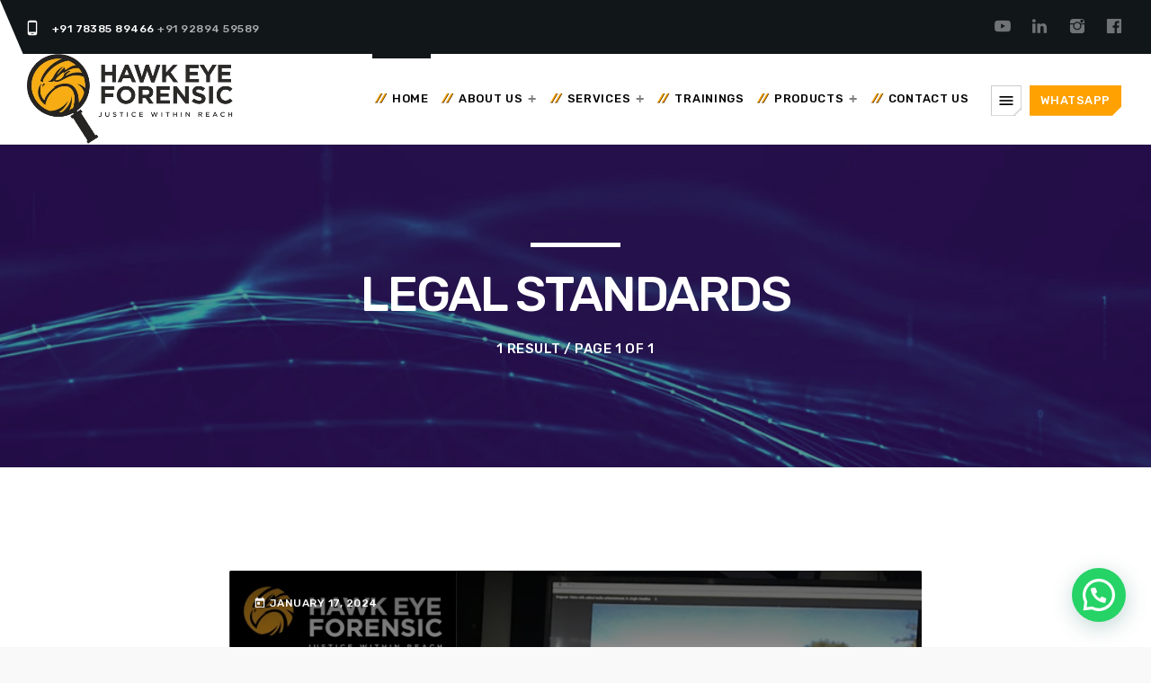

--- FILE ---
content_type: text/html; charset=UTF-8
request_url: https://hawkeyeforensic.com/tag/legal-standards/
body_size: 24744
content:
<!doctype html>
<html class="no-js" lang="en-US">
	<head>
		<meta charset="UTF-8">
		<meta http-equiv="X-UA-Compatible" content="IE=edge">
		<meta name="viewport" content="width=device-width, initial-scale=1.0">		


		<!-- WP HEAD -->
		<meta name='robots' content='index, follow, max-image-preview:large, max-snippet:-1, max-video-preview:-1' />
<!-- Google tag (gtag.js) consent mode dataLayer added by Site Kit -->
<script id="google_gtagjs-js-consent-mode-data-layer">
window.dataLayer = window.dataLayer || [];function gtag(){dataLayer.push(arguments);}
gtag('consent', 'default', {"ad_personalization":"denied","ad_storage":"denied","ad_user_data":"denied","analytics_storage":"denied","functionality_storage":"denied","security_storage":"denied","personalization_storage":"denied","region":["AT","BE","BG","CH","CY","CZ","DE","DK","EE","ES","FI","FR","GB","GR","HR","HU","IE","IS","IT","LI","LT","LU","LV","MT","NL","NO","PL","PT","RO","SE","SI","SK"],"wait_for_update":500});
window._googlesitekitConsentCategoryMap = {"statistics":["analytics_storage"],"marketing":["ad_storage","ad_user_data","ad_personalization"],"functional":["functionality_storage","security_storage"],"preferences":["personalization_storage"]};
window._googlesitekitConsents = {"ad_personalization":"denied","ad_storage":"denied","ad_user_data":"denied","analytics_storage":"denied","functionality_storage":"denied","security_storage":"denied","personalization_storage":"denied","region":["AT","BE","BG","CH","CY","CZ","DE","DK","EE","ES","FI","FR","GB","GR","HR","HU","IE","IS","IT","LI","LT","LU","LV","MT","NL","NO","PL","PT","RO","SE","SI","SK"],"wait_for_update":500};
</script>
<!-- End Google tag (gtag.js) consent mode dataLayer added by Site Kit -->

	<!-- This site is optimized with the Yoast SEO plugin v26.8 - https://yoast.com/product/yoast-seo-wordpress/ -->
	<title>Legal standards Archives - Hawk Eye Forensic</title>
	<link rel="canonical" href="https://hawkeyeforensic.com/tag/legal-standards/" />
	<meta property="og:locale" content="en_US" />
	<meta property="og:type" content="article" />
	<meta property="og:title" content="Legal standards Archives - Hawk Eye Forensic" />
	<meta property="og:url" content="https://hawkeyeforensic.com/tag/legal-standards/" />
	<meta property="og:site_name" content="Hawk Eye Forensic" />
	<meta property="og:image" content="https://hawkeyeforensic.com/wp-content/uploads/2019/05/Hawk-Eye-Forensic.png" />
	<meta property="og:image:width" content="513" />
	<meta property="og:image:height" content="224" />
	<meta property="og:image:type" content="image/png" />
	<meta name="twitter:card" content="summary_large_image" />
	<script type="application/ld+json" class="yoast-schema-graph">{"@context":"https://schema.org","@graph":[{"@type":"CollectionPage","@id":"https://hawkeyeforensic.com/tag/legal-standards/","url":"https://hawkeyeforensic.com/tag/legal-standards/","name":"Legal standards Archives - Hawk Eye Forensic","isPartOf":{"@id":"https://hawkeyeforensic.com/#website"},"primaryImageOfPage":{"@id":"https://hawkeyeforensic.com/tag/legal-standards/#primaryimage"},"image":{"@id":"https://hawkeyeforensic.com/tag/legal-standards/#primaryimage"},"thumbnailUrl":"https://hawkeyeforensic.com/wp-content/uploads/2024/01/audio-video.png","breadcrumb":{"@id":"https://hawkeyeforensic.com/tag/legal-standards/#breadcrumb"},"inLanguage":"en-US"},{"@type":"ImageObject","inLanguage":"en-US","@id":"https://hawkeyeforensic.com/tag/legal-standards/#primaryimage","url":"https://hawkeyeforensic.com/wp-content/uploads/2024/01/audio-video.png","contentUrl":"https://hawkeyeforensic.com/wp-content/uploads/2024/01/audio-video.png","width":940,"height":788},{"@type":"BreadcrumbList","@id":"https://hawkeyeforensic.com/tag/legal-standards/#breadcrumb","itemListElement":[{"@type":"ListItem","position":1,"name":"Home","item":"https://hawkeyeforensic.com/"},{"@type":"ListItem","position":2,"name":"Legal standards"}]},{"@type":"WebSite","@id":"https://hawkeyeforensic.com/#website","url":"https://hawkeyeforensic.com/","name":"Hawk Eye Forensic","description":"Justice Within Reach","publisher":{"@id":"https://hawkeyeforensic.com/#organization"},"potentialAction":[{"@type":"SearchAction","target":{"@type":"EntryPoint","urlTemplate":"https://hawkeyeforensic.com/?s={search_term_string}"},"query-input":{"@type":"PropertyValueSpecification","valueRequired":true,"valueName":"search_term_string"}}],"inLanguage":"en-US"},{"@type":"Organization","@id":"https://hawkeyeforensic.com/#organization","name":"Hawk Eye Forensic","url":"https://hawkeyeforensic.com/","logo":{"@type":"ImageObject","inLanguage":"en-US","@id":"https://hawkeyeforensic.com/#/schema/logo/image/","url":"https://hawkeyeforensic.com/wp-content/uploads/2019/05/Hawk-Eye-Forensic.png","contentUrl":"https://hawkeyeforensic.com/wp-content/uploads/2019/05/Hawk-Eye-Forensic.png","width":513,"height":224,"caption":"Hawk Eye Forensic"},"image":{"@id":"https://hawkeyeforensic.com/#/schema/logo/image/"},"sameAs":["https://www.facebook.com/hawkeyeforensic","https://www.instagram.com/hawkeye_forensic/","https://www.linkedin.com/company/hawkeyeforensic/","https://www.youtube.com/channel/UCYCqfYLhbNYX_hcEhgmkrng"]}]}</script>
	<!-- / Yoast SEO plugin. -->


<link rel='dns-prefetch' href='//www.googletagmanager.com' />
<link href='https://fonts.gstatic.com' crossorigin rel='preconnect' />
<link rel="alternate" type="application/rss+xml" title="Hawk Eye Forensic &raquo; Feed" href="https://hawkeyeforensic.com/feed/" />
<link rel="alternate" type="application/rss+xml" title="Hawk Eye Forensic &raquo; Comments Feed" href="https://hawkeyeforensic.com/comments/feed/" />
<link rel="alternate" type="application/rss+xml" title="Hawk Eye Forensic &raquo; Legal standards Tag Feed" href="https://hawkeyeforensic.com/tag/legal-standards/feed/" />
		<style>
			.lazyload,
			.lazyloading {
				max-width: 100%;
			}
		</style>
		<style id='wp-img-auto-sizes-contain-inline-css'>
img:is([sizes=auto i],[sizes^="auto," i]){contain-intrinsic-size:3000px 1500px}
/*# sourceURL=wp-img-auto-sizes-contain-inline-css */
</style>

<link rel='stylesheet' id='structured-content-frontend-css' href='https://hawkeyeforensic.com/wp-content/plugins/structured-content/dist/blocks.style.build.css?ver=1.7.0' media='all' />
<link rel='stylesheet' id='js_composer_front-css' href='https://hawkeyeforensic.com/wp-content/plugins/js_composer/assets/css/js_composer.min.css?ver=7.1' media='all' />
<link rel='stylesheet' id='ttg-reaktions-style-css' href='https://hawkeyeforensic.com/wp-content/plugins/ttg-reaktions/assets/css/style.css?ver=6.9' media='all' />
<link rel='stylesheet' id='reakticons-css' href='https://hawkeyeforensic.com/wp-content/plugins/ttg-reaktions/assets/reakticons/styles.css?ver=2' media='all' />
<link rel='stylesheet' id='qt-socicon-css' href='https://hawkeyeforensic.com/wp-content/plugins/ttg-reaktions/assets/qt-socicon/styles.css?ver=2' media='all' />
<style id='wp-emoji-styles-inline-css'>

	img.wp-smiley, img.emoji {
		display: inline !important;
		border: none !important;
		box-shadow: none !important;
		height: 1em !important;
		width: 1em !important;
		margin: 0 0.07em !important;
		vertical-align: -0.1em !important;
		background: none !important;
		padding: 0 !important;
	}
/*# sourceURL=wp-emoji-styles-inline-css */
</style>
<link rel='stylesheet' id='wp-block-library-css' href='https://hawkeyeforensic.com/wp-includes/css/dist/block-library/style.min.css?ver=6.9' media='all' />
<style id='wp-block-library-theme-inline-css'>
.wp-block-audio :where(figcaption){color:#555;font-size:13px;text-align:center}.is-dark-theme .wp-block-audio :where(figcaption){color:#ffffffa6}.wp-block-audio{margin:0 0 1em}.wp-block-code{border:1px solid #ccc;border-radius:4px;font-family:Menlo,Consolas,monaco,monospace;padding:.8em 1em}.wp-block-embed :where(figcaption){color:#555;font-size:13px;text-align:center}.is-dark-theme .wp-block-embed :where(figcaption){color:#ffffffa6}.wp-block-embed{margin:0 0 1em}.blocks-gallery-caption{color:#555;font-size:13px;text-align:center}.is-dark-theme .blocks-gallery-caption{color:#ffffffa6}:root :where(.wp-block-image figcaption){color:#555;font-size:13px;text-align:center}.is-dark-theme :root :where(.wp-block-image figcaption){color:#ffffffa6}.wp-block-image{margin:0 0 1em}.wp-block-pullquote{border-bottom:4px solid;border-top:4px solid;color:currentColor;margin-bottom:1.75em}.wp-block-pullquote :where(cite),.wp-block-pullquote :where(footer),.wp-block-pullquote__citation{color:currentColor;font-size:.8125em;font-style:normal;text-transform:uppercase}.wp-block-quote{border-left:.25em solid;margin:0 0 1.75em;padding-left:1em}.wp-block-quote cite,.wp-block-quote footer{color:currentColor;font-size:.8125em;font-style:normal;position:relative}.wp-block-quote:where(.has-text-align-right){border-left:none;border-right:.25em solid;padding-left:0;padding-right:1em}.wp-block-quote:where(.has-text-align-center){border:none;padding-left:0}.wp-block-quote.is-large,.wp-block-quote.is-style-large,.wp-block-quote:where(.is-style-plain){border:none}.wp-block-search .wp-block-search__label{font-weight:700}.wp-block-search__button{border:1px solid #ccc;padding:.375em .625em}:where(.wp-block-group.has-background){padding:1.25em 2.375em}.wp-block-separator.has-css-opacity{opacity:.4}.wp-block-separator{border:none;border-bottom:2px solid;margin-left:auto;margin-right:auto}.wp-block-separator.has-alpha-channel-opacity{opacity:1}.wp-block-separator:not(.is-style-wide):not(.is-style-dots){width:100px}.wp-block-separator.has-background:not(.is-style-dots){border-bottom:none;height:1px}.wp-block-separator.has-background:not(.is-style-wide):not(.is-style-dots){height:2px}.wp-block-table{margin:0 0 1em}.wp-block-table td,.wp-block-table th{word-break:normal}.wp-block-table :where(figcaption){color:#555;font-size:13px;text-align:center}.is-dark-theme .wp-block-table :where(figcaption){color:#ffffffa6}.wp-block-video :where(figcaption){color:#555;font-size:13px;text-align:center}.is-dark-theme .wp-block-video :where(figcaption){color:#ffffffa6}.wp-block-video{margin:0 0 1em}:root :where(.wp-block-template-part.has-background){margin-bottom:0;margin-top:0;padding:1.25em 2.375em}
/*# sourceURL=/wp-includes/css/dist/block-library/theme.min.css */
</style>
<style id='classic-theme-styles-inline-css'>
/*! This file is auto-generated */
.wp-block-button__link{color:#fff;background-color:#32373c;border-radius:9999px;box-shadow:none;text-decoration:none;padding:calc(.667em + 2px) calc(1.333em + 2px);font-size:1.125em}.wp-block-file__button{background:#32373c;color:#fff;text-decoration:none}
/*# sourceURL=/wp-includes/css/classic-themes.min.css */
</style>
<style id='joinchat-button-style-inline-css'>
.wp-block-joinchat-button{border:none!important;text-align:center}.wp-block-joinchat-button figure{display:table;margin:0 auto;padding:0}.wp-block-joinchat-button figcaption{font:normal normal 400 .6em/2em var(--wp--preset--font-family--system-font,sans-serif);margin:0;padding:0}.wp-block-joinchat-button .joinchat-button__qr{background-color:#fff;border:6px solid #25d366;border-radius:30px;box-sizing:content-box;display:block;height:200px;margin:auto;overflow:hidden;padding:10px;width:200px}.wp-block-joinchat-button .joinchat-button__qr canvas,.wp-block-joinchat-button .joinchat-button__qr img{display:block;margin:auto}.wp-block-joinchat-button .joinchat-button__link{align-items:center;background-color:#25d366;border:6px solid #25d366;border-radius:30px;display:inline-flex;flex-flow:row nowrap;justify-content:center;line-height:1.25em;margin:0 auto;text-decoration:none}.wp-block-joinchat-button .joinchat-button__link:before{background:transparent var(--joinchat-ico) no-repeat center;background-size:100%;content:"";display:block;height:1.5em;margin:-.75em .75em -.75em 0;width:1.5em}.wp-block-joinchat-button figure+.joinchat-button__link{margin-top:10px}@media (orientation:landscape)and (min-height:481px),(orientation:portrait)and (min-width:481px){.wp-block-joinchat-button.joinchat-button--qr-only figure+.joinchat-button__link{display:none}}@media (max-width:480px),(orientation:landscape)and (max-height:480px){.wp-block-joinchat-button figure{display:none}}

/*# sourceURL=https://hawkeyeforensic.com/wp-content/plugins/creame-whatsapp-me/gutenberg/build/style-index.css */
</style>
<style id='global-styles-inline-css'>
:root{--wp--preset--aspect-ratio--square: 1;--wp--preset--aspect-ratio--4-3: 4/3;--wp--preset--aspect-ratio--3-4: 3/4;--wp--preset--aspect-ratio--3-2: 3/2;--wp--preset--aspect-ratio--2-3: 2/3;--wp--preset--aspect-ratio--16-9: 16/9;--wp--preset--aspect-ratio--9-16: 9/16;--wp--preset--color--black: #000000;--wp--preset--color--cyan-bluish-gray: #abb8c3;--wp--preset--color--white: #ffffff;--wp--preset--color--pale-pink: #f78da7;--wp--preset--color--vivid-red: #cf2e2e;--wp--preset--color--luminous-vivid-orange: #ff6900;--wp--preset--color--luminous-vivid-amber: #fcb900;--wp--preset--color--light-green-cyan: #7bdcb5;--wp--preset--color--vivid-green-cyan: #00d084;--wp--preset--color--pale-cyan-blue: #8ed1fc;--wp--preset--color--vivid-cyan-blue: #0693e3;--wp--preset--color--vivid-purple: #9b51e0;--wp--preset--gradient--vivid-cyan-blue-to-vivid-purple: linear-gradient(135deg,rgb(6,147,227) 0%,rgb(155,81,224) 100%);--wp--preset--gradient--light-green-cyan-to-vivid-green-cyan: linear-gradient(135deg,rgb(122,220,180) 0%,rgb(0,208,130) 100%);--wp--preset--gradient--luminous-vivid-amber-to-luminous-vivid-orange: linear-gradient(135deg,rgb(252,185,0) 0%,rgb(255,105,0) 100%);--wp--preset--gradient--luminous-vivid-orange-to-vivid-red: linear-gradient(135deg,rgb(255,105,0) 0%,rgb(207,46,46) 100%);--wp--preset--gradient--very-light-gray-to-cyan-bluish-gray: linear-gradient(135deg,rgb(238,238,238) 0%,rgb(169,184,195) 100%);--wp--preset--gradient--cool-to-warm-spectrum: linear-gradient(135deg,rgb(74,234,220) 0%,rgb(151,120,209) 20%,rgb(207,42,186) 40%,rgb(238,44,130) 60%,rgb(251,105,98) 80%,rgb(254,248,76) 100%);--wp--preset--gradient--blush-light-purple: linear-gradient(135deg,rgb(255,206,236) 0%,rgb(152,150,240) 100%);--wp--preset--gradient--blush-bordeaux: linear-gradient(135deg,rgb(254,205,165) 0%,rgb(254,45,45) 50%,rgb(107,0,62) 100%);--wp--preset--gradient--luminous-dusk: linear-gradient(135deg,rgb(255,203,112) 0%,rgb(199,81,192) 50%,rgb(65,88,208) 100%);--wp--preset--gradient--pale-ocean: linear-gradient(135deg,rgb(255,245,203) 0%,rgb(182,227,212) 50%,rgb(51,167,181) 100%);--wp--preset--gradient--electric-grass: linear-gradient(135deg,rgb(202,248,128) 0%,rgb(113,206,126) 100%);--wp--preset--gradient--midnight: linear-gradient(135deg,rgb(2,3,129) 0%,rgb(40,116,252) 100%);--wp--preset--font-size--small: 13px;--wp--preset--font-size--medium: 20px;--wp--preset--font-size--large: 36px;--wp--preset--font-size--x-large: 42px;--wp--preset--spacing--20: 0.44rem;--wp--preset--spacing--30: 0.67rem;--wp--preset--spacing--40: 1rem;--wp--preset--spacing--50: 1.5rem;--wp--preset--spacing--60: 2.25rem;--wp--preset--spacing--70: 3.38rem;--wp--preset--spacing--80: 5.06rem;--wp--preset--shadow--natural: 6px 6px 9px rgba(0, 0, 0, 0.2);--wp--preset--shadow--deep: 12px 12px 50px rgba(0, 0, 0, 0.4);--wp--preset--shadow--sharp: 6px 6px 0px rgba(0, 0, 0, 0.2);--wp--preset--shadow--outlined: 6px 6px 0px -3px rgb(255, 255, 255), 6px 6px rgb(0, 0, 0);--wp--preset--shadow--crisp: 6px 6px 0px rgb(0, 0, 0);}:where(.is-layout-flex){gap: 0.5em;}:where(.is-layout-grid){gap: 0.5em;}body .is-layout-flex{display: flex;}.is-layout-flex{flex-wrap: wrap;align-items: center;}.is-layout-flex > :is(*, div){margin: 0;}body .is-layout-grid{display: grid;}.is-layout-grid > :is(*, div){margin: 0;}:where(.wp-block-columns.is-layout-flex){gap: 2em;}:where(.wp-block-columns.is-layout-grid){gap: 2em;}:where(.wp-block-post-template.is-layout-flex){gap: 1.25em;}:where(.wp-block-post-template.is-layout-grid){gap: 1.25em;}.has-black-color{color: var(--wp--preset--color--black) !important;}.has-cyan-bluish-gray-color{color: var(--wp--preset--color--cyan-bluish-gray) !important;}.has-white-color{color: var(--wp--preset--color--white) !important;}.has-pale-pink-color{color: var(--wp--preset--color--pale-pink) !important;}.has-vivid-red-color{color: var(--wp--preset--color--vivid-red) !important;}.has-luminous-vivid-orange-color{color: var(--wp--preset--color--luminous-vivid-orange) !important;}.has-luminous-vivid-amber-color{color: var(--wp--preset--color--luminous-vivid-amber) !important;}.has-light-green-cyan-color{color: var(--wp--preset--color--light-green-cyan) !important;}.has-vivid-green-cyan-color{color: var(--wp--preset--color--vivid-green-cyan) !important;}.has-pale-cyan-blue-color{color: var(--wp--preset--color--pale-cyan-blue) !important;}.has-vivid-cyan-blue-color{color: var(--wp--preset--color--vivid-cyan-blue) !important;}.has-vivid-purple-color{color: var(--wp--preset--color--vivid-purple) !important;}.has-black-background-color{background-color: var(--wp--preset--color--black) !important;}.has-cyan-bluish-gray-background-color{background-color: var(--wp--preset--color--cyan-bluish-gray) !important;}.has-white-background-color{background-color: var(--wp--preset--color--white) !important;}.has-pale-pink-background-color{background-color: var(--wp--preset--color--pale-pink) !important;}.has-vivid-red-background-color{background-color: var(--wp--preset--color--vivid-red) !important;}.has-luminous-vivid-orange-background-color{background-color: var(--wp--preset--color--luminous-vivid-orange) !important;}.has-luminous-vivid-amber-background-color{background-color: var(--wp--preset--color--luminous-vivid-amber) !important;}.has-light-green-cyan-background-color{background-color: var(--wp--preset--color--light-green-cyan) !important;}.has-vivid-green-cyan-background-color{background-color: var(--wp--preset--color--vivid-green-cyan) !important;}.has-pale-cyan-blue-background-color{background-color: var(--wp--preset--color--pale-cyan-blue) !important;}.has-vivid-cyan-blue-background-color{background-color: var(--wp--preset--color--vivid-cyan-blue) !important;}.has-vivid-purple-background-color{background-color: var(--wp--preset--color--vivid-purple) !important;}.has-black-border-color{border-color: var(--wp--preset--color--black) !important;}.has-cyan-bluish-gray-border-color{border-color: var(--wp--preset--color--cyan-bluish-gray) !important;}.has-white-border-color{border-color: var(--wp--preset--color--white) !important;}.has-pale-pink-border-color{border-color: var(--wp--preset--color--pale-pink) !important;}.has-vivid-red-border-color{border-color: var(--wp--preset--color--vivid-red) !important;}.has-luminous-vivid-orange-border-color{border-color: var(--wp--preset--color--luminous-vivid-orange) !important;}.has-luminous-vivid-amber-border-color{border-color: var(--wp--preset--color--luminous-vivid-amber) !important;}.has-light-green-cyan-border-color{border-color: var(--wp--preset--color--light-green-cyan) !important;}.has-vivid-green-cyan-border-color{border-color: var(--wp--preset--color--vivid-green-cyan) !important;}.has-pale-cyan-blue-border-color{border-color: var(--wp--preset--color--pale-cyan-blue) !important;}.has-vivid-cyan-blue-border-color{border-color: var(--wp--preset--color--vivid-cyan-blue) !important;}.has-vivid-purple-border-color{border-color: var(--wp--preset--color--vivid-purple) !important;}.has-vivid-cyan-blue-to-vivid-purple-gradient-background{background: var(--wp--preset--gradient--vivid-cyan-blue-to-vivid-purple) !important;}.has-light-green-cyan-to-vivid-green-cyan-gradient-background{background: var(--wp--preset--gradient--light-green-cyan-to-vivid-green-cyan) !important;}.has-luminous-vivid-amber-to-luminous-vivid-orange-gradient-background{background: var(--wp--preset--gradient--luminous-vivid-amber-to-luminous-vivid-orange) !important;}.has-luminous-vivid-orange-to-vivid-red-gradient-background{background: var(--wp--preset--gradient--luminous-vivid-orange-to-vivid-red) !important;}.has-very-light-gray-to-cyan-bluish-gray-gradient-background{background: var(--wp--preset--gradient--very-light-gray-to-cyan-bluish-gray) !important;}.has-cool-to-warm-spectrum-gradient-background{background: var(--wp--preset--gradient--cool-to-warm-spectrum) !important;}.has-blush-light-purple-gradient-background{background: var(--wp--preset--gradient--blush-light-purple) !important;}.has-blush-bordeaux-gradient-background{background: var(--wp--preset--gradient--blush-bordeaux) !important;}.has-luminous-dusk-gradient-background{background: var(--wp--preset--gradient--luminous-dusk) !important;}.has-pale-ocean-gradient-background{background: var(--wp--preset--gradient--pale-ocean) !important;}.has-electric-grass-gradient-background{background: var(--wp--preset--gradient--electric-grass) !important;}.has-midnight-gradient-background{background: var(--wp--preset--gradient--midnight) !important;}.has-small-font-size{font-size: var(--wp--preset--font-size--small) !important;}.has-medium-font-size{font-size: var(--wp--preset--font-size--medium) !important;}.has-large-font-size{font-size: var(--wp--preset--font-size--large) !important;}.has-x-large-font-size{font-size: var(--wp--preset--font-size--x-large) !important;}
:where(.wp-block-post-template.is-layout-flex){gap: 1.25em;}:where(.wp-block-post-template.is-layout-grid){gap: 1.25em;}
:where(.wp-block-term-template.is-layout-flex){gap: 1.25em;}:where(.wp-block-term-template.is-layout-grid){gap: 1.25em;}
:where(.wp-block-columns.is-layout-flex){gap: 2em;}:where(.wp-block-columns.is-layout-grid){gap: 2em;}
:root :where(.wp-block-pullquote){font-size: 1.5em;line-height: 1.6;}
/*# sourceURL=global-styles-inline-css */
</style>
<link rel='stylesheet' id='contact-form-7-css' href='https://hawkeyeforensic.com/wp-content/plugins/contact-form-7/includes/css/styles.css?ver=6.1.4' media='all' />
<link rel='stylesheet' id='t2gicons_frontend_Style-css' href='https://hawkeyeforensic.com/wp-content/plugins/icons2go/inc/../assets/css/t2gicons-frontend.css?ver=6.9' media='all' />
<link rel='stylesheet' id='t2gicons-business-css' href='https://hawkeyeforensic.com/wp-content/plugins/icons2go/inc/../iconpacks/t2gicons-business/styles.css?ver=6.9' media='all' />
<link rel='stylesheet' id='t2gicons-ecommerce-css' href='https://hawkeyeforensic.com/wp-content/plugins/icons2go/inc/../iconpacks/t2gicons-ecommerce/styles.css?ver=6.9' media='all' />
<link rel='stylesheet' id='t2gicons-tech-css' href='https://hawkeyeforensic.com/wp-content/plugins/icons2go/inc/../iconpacks/t2gicons-tech/styles.css?ver=6.9' media='all' />
<link rel='stylesheet' id='qticons-css' href='https://hawkeyeforensic.com/wp-content/plugins/icons2go/inc/../iconpacks/qticons/qticons.css?ver=6.9' media='all' />
<link rel='stylesheet' id='qt-megamenu-style-css' href='https://hawkeyeforensic.com/wp-content/plugins/qt-megamenu/assets/css/qt-megamenu.css?ver=1.0.5' media='all' />
<link rel='stylesheet' id='QtswipeStyle-css' href='https://hawkeyeforensic.com/wp-content/plugins/qt-swipebox/swipebox/css/swipebox.min.css?ver=6.9' media='all' />
<link rel='stylesheet' id='elementor-frontend-css' href='https://hawkeyeforensic.com/wp-content/plugins/elementor/assets/css/frontend.min.css?ver=3.34.2' media='all' />
<link rel='stylesheet' id='eael-general-css' href='https://hawkeyeforensic.com/wp-content/plugins/essential-addons-for-elementor-lite/assets/front-end/css/view/general.min.css?ver=6.5.8' media='all' />
<link rel='stylesheet' id='material-icons-css' href='https://hawkeyeforensic.com/wp-content/themes/firwl/css/fonts/google-icons/material-icons.css?ver=1.7.0' media='all' />
<link rel='stylesheet' id='firwl-main-css' href='https://hawkeyeforensic.com/wp-content/themes/firwl/css/main-min.css?ver=1.7.0' media='all' />
<link rel='stylesheet' id='firwl-style-css' href='https://hawkeyeforensic.com/wp-content/themes/firwl/style.css?ver=1.7.0' media='all' />
<link rel='stylesheet' id='owl-carousel-style-css' href='https://hawkeyeforensic.com/wp-content/themes/firwl/components/owl-carousel/dist/assets/owl.carousel.min.css?ver=2.3.2' media='all' />
<script src="https://hawkeyeforensic.com/wp-includes/js/jquery/jquery.min.js?ver=3.7.1" id="jquery-core-js"></script>
<script src="https://hawkeyeforensic.com/wp-includes/js/jquery/jquery-migrate.min.js?ver=3.4.1" id="jquery-migrate-js"></script>

<!-- Google tag (gtag.js) snippet added by Site Kit -->
<!-- Google Analytics snippet added by Site Kit -->
<script src="https://www.googletagmanager.com/gtag/js?id=GT-T56BSWC" id="google_gtagjs-js" async></script>
<script id="google_gtagjs-js-after">
window.dataLayer = window.dataLayer || [];function gtag(){dataLayer.push(arguments);}
gtag("set","linker",{"domains":["hawkeyeforensic.com"]});
gtag("js", new Date());
gtag("set", "developer_id.dZTNiMT", true);
gtag("config", "GT-T56BSWC");
//# sourceURL=google_gtagjs-js-after
</script>
<script></script><link rel="https://api.w.org/" href="https://hawkeyeforensic.com/wp-json/" /><link rel="alternate" title="JSON" type="application/json" href="https://hawkeyeforensic.com/wp-json/wp/v2/tags/859" /><link rel="EditURI" type="application/rsd+xml" title="RSD" href="https://hawkeyeforensic.com/xmlrpc.php?rsd" />
<meta name="generator" content="WordPress 6.9" />
<meta name="generator" content="Site Kit by Google 1.170.0" /><meta name="ti-site-data" content="eyJyIjoiMTowITc6MSEzMDoyIiwibyI6Imh0dHBzOlwvXC9oYXdrZXllZm9yZW5zaWMuY29tXC93cC1hZG1pblwvYWRtaW4tYWpheC5waHA/YWN0aW9uPXRpX29ubGluZV91c2Vyc19nb29nbGUmYW1wO3A9JTJGdGFnJTJGbGVnYWwtc3RhbmRhcmRzJTJGJmFtcDtfd3Bub25jZT1iZTQ0NGYxMGU3In0=" />		<script>
			document.documentElement.className = document.documentElement.className.replace('no-js', 'js');
		</script>
				<style>
			.no-js img.lazyload {
				display: none;
			}

			figure.wp-block-image img.lazyloading {
				min-width: 150px;
			}

			.lazyload,
			.lazyloading {
				--smush-placeholder-width: 100px;
				--smush-placeholder-aspect-ratio: 1/1;
				width: var(--smush-image-width, var(--smush-placeholder-width)) !important;
				aspect-ratio: var(--smush-image-aspect-ratio, var(--smush-placeholder-aspect-ratio)) !important;
			}

						.lazyload, .lazyloading {
				opacity: 0;
			}

			.lazyloaded {
				opacity: 1;
				transition: opacity 400ms;
				transition-delay: 0ms;
			}

					</style>
		<meta name="generator" content="Elementor 3.34.2; features: e_font_icon_svg, additional_custom_breakpoints; settings: css_print_method-external, google_font-enabled, font_display-swap">
			<style>
				.e-con.e-parent:nth-of-type(n+4):not(.e-lazyloaded):not(.e-no-lazyload),
				.e-con.e-parent:nth-of-type(n+4):not(.e-lazyloaded):not(.e-no-lazyload) * {
					background-image: none !important;
				}
				@media screen and (max-height: 1024px) {
					.e-con.e-parent:nth-of-type(n+3):not(.e-lazyloaded):not(.e-no-lazyload),
					.e-con.e-parent:nth-of-type(n+3):not(.e-lazyloaded):not(.e-no-lazyload) * {
						background-image: none !important;
					}
				}
				@media screen and (max-height: 640px) {
					.e-con.e-parent:nth-of-type(n+2):not(.e-lazyloaded):not(.e-no-lazyload),
					.e-con.e-parent:nth-of-type(n+2):not(.e-lazyloaded):not(.e-no-lazyload) * {
						background-image: none !important;
					}
				}
			</style>
			<meta name="generator" content="Powered by WPBakery Page Builder - drag and drop page builder for WordPress."/>
<link rel="icon" href="https://hawkeyeforensic.com/wp-content/uploads/2019/05/cropped-Hawk-Eye-Forensic-Site-Icon-32x32.png" sizes="32x32" />
<link rel="icon" href="https://hawkeyeforensic.com/wp-content/uploads/2019/05/cropped-Hawk-Eye-Forensic-Site-Icon-192x192.png" sizes="192x192" />
<link rel="apple-touch-icon" href="https://hawkeyeforensic.com/wp-content/uploads/2019/05/cropped-Hawk-Eye-Forensic-Site-Icon-180x180.png" />
<meta name="msapplication-TileImage" content="https://hawkeyeforensic.com/wp-content/uploads/2019/05/cropped-Hawk-Eye-Forensic-Site-Icon-270x270.png" />
		<style id="wp-custom-css">
			body#firwlBody .qt-gridhelp {
opacity: 0.04 !important;	

}		</style>
		<style id="kirki-inline-styles">body, html{font-family:Karla;font-weight:400;letter-spacing:0em;}strong{font-family:Karla;font-weight:700;letter-spacing:-0.02em;}h1, h2, h3, h4, h5, h6{font-family:Rubik;font-weight:500;letter-spacing:-0.04em;text-transform:none;}.firwl-pagecaption{font-family:Rubik;font-weight:500;letter-spacing:-0.04em;text-transform:uppercase;}.widget_nav_menu, .firwl-internal-menu, .firwl-capfont, label, .firwl-footer__copy, .firwl-scf, .firwl-btn, .firwl-caption, .firwl-itemmetas, .firwl-menubar, .firwl-secondaryhead, .firwl-cats, .firwl-menu-tree , button, input[type="button"], input[type="submit"], .button, .firwl-meta, .firwl-readm, .firwl-navlink, .woocommerce #respond input#submit,.woocommerce a.button,.woocommerce button.button,.woocommerce input.button{font-family:Rubik;font-weight:500;letter-spacing:0.04em;text-transform:uppercase;}/* latin-ext */
@font-face {
  font-family: 'Karla';
  font-style: normal;
  font-weight: 400;
  font-display: swap;
  src: url(https://hawkeyeforensic.com/wp-content/fonts/karla/font) format('woff');
  unicode-range: U+0100-02BA, U+02BD-02C5, U+02C7-02CC, U+02CE-02D7, U+02DD-02FF, U+0304, U+0308, U+0329, U+1D00-1DBF, U+1E00-1E9F, U+1EF2-1EFF, U+2020, U+20A0-20AB, U+20AD-20C0, U+2113, U+2C60-2C7F, U+A720-A7FF;
}
/* latin */
@font-face {
  font-family: 'Karla';
  font-style: normal;
  font-weight: 400;
  font-display: swap;
  src: url(https://hawkeyeforensic.com/wp-content/fonts/karla/font) format('woff');
  unicode-range: U+0000-00FF, U+0131, U+0152-0153, U+02BB-02BC, U+02C6, U+02DA, U+02DC, U+0304, U+0308, U+0329, U+2000-206F, U+20AC, U+2122, U+2191, U+2193, U+2212, U+2215, U+FEFF, U+FFFD;
}
/* latin-ext */
@font-face {
  font-family: 'Karla';
  font-style: normal;
  font-weight: 700;
  font-display: swap;
  src: url(https://hawkeyeforensic.com/wp-content/fonts/karla/font) format('woff');
  unicode-range: U+0100-02BA, U+02BD-02C5, U+02C7-02CC, U+02CE-02D7, U+02DD-02FF, U+0304, U+0308, U+0329, U+1D00-1DBF, U+1E00-1E9F, U+1EF2-1EFF, U+2020, U+20A0-20AB, U+20AD-20C0, U+2113, U+2C60-2C7F, U+A720-A7FF;
}
/* latin */
@font-face {
  font-family: 'Karla';
  font-style: normal;
  font-weight: 700;
  font-display: swap;
  src: url(https://hawkeyeforensic.com/wp-content/fonts/karla/font) format('woff');
  unicode-range: U+0000-00FF, U+0131, U+0152-0153, U+02BB-02BC, U+02C6, U+02DA, U+02DC, U+0304, U+0308, U+0329, U+2000-206F, U+20AC, U+2122, U+2191, U+2193, U+2212, U+2215, U+FEFF, U+FFFD;
}/* arabic */
@font-face {
  font-family: 'Rubik';
  font-style: normal;
  font-weight: 500;
  font-display: swap;
  src: url(https://hawkeyeforensic.com/wp-content/fonts/rubik/font) format('woff');
  unicode-range: U+0600-06FF, U+0750-077F, U+0870-088E, U+0890-0891, U+0897-08E1, U+08E3-08FF, U+200C-200E, U+2010-2011, U+204F, U+2E41, U+FB50-FDFF, U+FE70-FE74, U+FE76-FEFC, U+102E0-102FB, U+10E60-10E7E, U+10EC2-10EC4, U+10EFC-10EFF, U+1EE00-1EE03, U+1EE05-1EE1F, U+1EE21-1EE22, U+1EE24, U+1EE27, U+1EE29-1EE32, U+1EE34-1EE37, U+1EE39, U+1EE3B, U+1EE42, U+1EE47, U+1EE49, U+1EE4B, U+1EE4D-1EE4F, U+1EE51-1EE52, U+1EE54, U+1EE57, U+1EE59, U+1EE5B, U+1EE5D, U+1EE5F, U+1EE61-1EE62, U+1EE64, U+1EE67-1EE6A, U+1EE6C-1EE72, U+1EE74-1EE77, U+1EE79-1EE7C, U+1EE7E, U+1EE80-1EE89, U+1EE8B-1EE9B, U+1EEA1-1EEA3, U+1EEA5-1EEA9, U+1EEAB-1EEBB, U+1EEF0-1EEF1;
}
/* cyrillic-ext */
@font-face {
  font-family: 'Rubik';
  font-style: normal;
  font-weight: 500;
  font-display: swap;
  src: url(https://hawkeyeforensic.com/wp-content/fonts/rubik/font) format('woff');
  unicode-range: U+0460-052F, U+1C80-1C8A, U+20B4, U+2DE0-2DFF, U+A640-A69F, U+FE2E-FE2F;
}
/* cyrillic */
@font-face {
  font-family: 'Rubik';
  font-style: normal;
  font-weight: 500;
  font-display: swap;
  src: url(https://hawkeyeforensic.com/wp-content/fonts/rubik/font) format('woff');
  unicode-range: U+0301, U+0400-045F, U+0490-0491, U+04B0-04B1, U+2116;
}
/* hebrew */
@font-face {
  font-family: 'Rubik';
  font-style: normal;
  font-weight: 500;
  font-display: swap;
  src: url(https://hawkeyeforensic.com/wp-content/fonts/rubik/font) format('woff');
  unicode-range: U+0307-0308, U+0590-05FF, U+200C-2010, U+20AA, U+25CC, U+FB1D-FB4F;
}
/* latin-ext */
@font-face {
  font-family: 'Rubik';
  font-style: normal;
  font-weight: 500;
  font-display: swap;
  src: url(https://hawkeyeforensic.com/wp-content/fonts/rubik/font) format('woff');
  unicode-range: U+0100-02BA, U+02BD-02C5, U+02C7-02CC, U+02CE-02D7, U+02DD-02FF, U+0304, U+0308, U+0329, U+1D00-1DBF, U+1E00-1E9F, U+1EF2-1EFF, U+2020, U+20A0-20AB, U+20AD-20C0, U+2113, U+2C60-2C7F, U+A720-A7FF;
}
/* latin */
@font-face {
  font-family: 'Rubik';
  font-style: normal;
  font-weight: 500;
  font-display: swap;
  src: url(https://hawkeyeforensic.com/wp-content/fonts/rubik/font) format('woff');
  unicode-range: U+0000-00FF, U+0131, U+0152-0153, U+02BB-02BC, U+02C6, U+02DA, U+02DC, U+0304, U+0308, U+0329, U+2000-206F, U+20AC, U+2122, U+2191, U+2193, U+2212, U+2215, U+FEFF, U+FFFD;
}</style>		<!-- MEGA FOOTER CUSTOMIZATIONS START ========= -->
		<style>
				</style>
		<!-- MEGA FOOTER CUSTOMIZATIONS END ========= -->
				<!-- THEME CUSTOMIZATIONS start ========= -->
		<style>
			
			
			body, blockquote::before {
				background-color: #f9f9f9;
				color: #000000;
			}
			.firwl-comments-section .comment-respond {
				background-color: #f9f9f9;
			}
			a, .star-rating span::before {
				color: #dd9933;
			}
			a:hover {
				color: #dd9933;
			}
			table th, table td,
			table tr:first-child, .firwl-entrycontent .wp-block-table th, .firwl-entrycontent .wp-block-table td,
			hr.wp-block-separator {
				border-color: rgba(0,0,0,0.33);
			}
			hr.wp-block-separator.is-style-dots::before {
				color: rgba(0,0,0,0.33);
			}
			.firwl-entrycontent p.has-drop-cap, .firwl-entrycontent blockquote, .firwl-entrycontent .wp-block-quote, blockquote, blockquote::before, .firwl-single .firwl-entrycontent .wp-block-quote, .firwl-btn, .firwl-btn::after, .firwl-btn::before {
				border-color: rgba(0,0,0,0.2);
			}
			h1, h2, h3, h4, h5, h6 {
				color: #343434;
			}
			
			.firwl-paper, .firwl-menubar ul, blockquote::before, .woocommerce div.product .woocommerce-tabs ul.tabs li, .woocommerce div.product .woocommerce-tabs ul.tabs li.active a {
				background-color: #fff;
				color: #000000;
			}
			.woocommerce div.product .woocommerce-tabs ul.tabs li.active  {
				border-bottom-color:  #fff;
			}
			.woocommerce .woocommerce-ordering select, #add_payment_method #payment, .woocommerce-cart #payment, .woocommerce-checkout #payment,
			.firwl-primary {
				background-color: #111618;
			}
			
			.firwl-primary .firwl-btn {
				border-color: rgba(255,255,255,0.2);
			}
			.firwl-primary-light {
				background-color: #353535;
			}
			.woocommerce .woocommerce-ordering select, #add_payment_method #payment, .woocommerce-cart #payment, .woocommerce-checkout #payment,
			.firwl-primary-light, .firwl-primary, .firwl-primary-light h1, .firwl-primary-light h2, .firwl-primary-light h3, .firwl-primary-light h4, .firwl-primary-light h5, .firwl-primary-light h6, .firwl-primary h1, .firwl-primary h2, .firwl-primary h3, .firwl-primary h4, .firwl-primary h5, .firwl-primary h6 {
				color: #fff;
			}
			.firwl-primary-light .firwl-caption{
				color: rgba(255,255,255,0.7);
			}
			[class*="-catid-"]::before, .ttg-reaktions-accent, .firwl-accent,.firwl-scard:hover .firwl-btn__ghost,  .firwl-menubar li::before  {
				background-color: #dd9933;
				color: #fff;
			}
			
			 .ttg-reaktions-accent,
			.firwl-cards .firwl-colorgradient, .firwl-colorgradient, .firwl-gradtext, .firwl-gradicon::before,
			.firwl-caption__l::after, .firwl-owl-theme .owl-dots .owl-dot.active span,
			.firwl-post__sticky::after, input[type="submit"], .firwl-menubar > li > a::before, .firwl-menubar > li > a::after, .firwl-authorbox::after,  
			.firwl-p-catz::after, .firwl-caption__s::before,.firwl-caption__xs::before {
				background: #ffa100;
				background: linear-gradient(45deg, #ffa100 0%, #ffa100 100%);
				filter: progid:DXImageTransform.Microsoft.gradient( startColorstr='#ffa100', endColorstr='#ffa100',GradientType=1 ); 
				color: #fff; /* No customizer required, always white */
			}
			.firwl-post__title a {
				background-image: linear-gradient(to right, rgba(255,161,0,0.5) 50%,  rgba(255,161,0,0.5) 100%, #fff 100%);
			}
			.firwl-btn {
				background-image: linear-gradient(-45deg, #ffa100 0%,  #ffa100 50%, rgba(255,255,255,0) 54%, rgba(255,255,255,0) 100%);
			}
			.firwl-btn__white {
				color: #dd9933;
				background-image: none;
			}
			.firwl-entrycontent .wp-block-button .wp-block-button__link, .firwl-entrycontent .wp-block-button .wp-block-file__button,
			.firwl-btn-primary, #firwlBody.woocommerce .button, #firwlBody.woocommerce #firwlMaster .button {
				background-color: #ffa100 !important;
				background-image: linear-gradient(-45deg, #ffa100 0%,  #ffa100 100%) !important;
			}
	
			.firwl-gradprimary {
			    background: linear-gradient(45deg,  #111618 0%, #353535 100%); }
			.firwl-gradaccent, .firwl-hov {
			   background: linear-gradient(45deg, #0d0232 0%, #5f0090 50%, #dd9933 100% );}

			.firwl-stripes__accent {
				background-image: linear-gradient(135deg, #dd9933 12.50%, transparent 12.50%, transparent 50%, #dd9933 50%, #dd9933 62.50%, transparent 62.50%, transparent 100%);
				background-size: 5px 5px; }
			.firwl-grad-layer {
				background: #dd9933; /* Old browsers */
				background: linear-gradient(45deg, #dd9933 0%, #dd9933 100%);
				filter: progid:DXImageTransform.Microsoft.gradient( startColorstr='#dd9933', endColorstr='#dd9933',GradientType=1 ); }
			.firwl-internal-menu__c ul a.firwl-active, #firwlBody #firwlMaster  input[type="text"]:focus, #firwlBody #firwlMaster select:focus, #firwlBody #firwlMaster select::-ms-expand , 
			#firwlBody #firwlMaster  input[type="email"]:focus, #firwlBody #firwlMaster  input[type="password"]:focus, #firwlBody #firwlMaster  textarea:focus, .
			firwl-caption::after, .firwl-post__title, .firwl-scard__t {
				border-color:#dd9933}
			.firwl-primary-light .firwl-caption__s, .firwl-primary-light .firwl-btn {
				border-color:  rgba(255,255,255,0.2); }

			.firwl-duotone::before {
				background-color: #50fbed; }
			.firwl-duotone::after {
				background-color: #550291; }

			@media only screen and (min-width: 1201px) { 
				.firwl-menu-horizontal .firwl-menubar > li > ul li a, #firwlBody.woocommerce .button {
					background-image: linear-gradient(45deg,  #dd9933 00%, #dd9933 100%, #fff 100%);
				}
				 .firwl-menu-horizontal .firwl-menubar > li:hover > ul {
					border-color: #111618;
				}
				.firwl-btn__white:hover {
					color: #dd9933; 
				}
			}


			
							html body {
					text-rendering: geometricPrecision;
				}
								h1, h2, h3, h4, h5, h6 {
					text-rendering: geometricPrecision;
				}
								.firwl-internal-menu, .firwl-capfont, label, .firwl-footer__copy, .firwl-scf, .firwl-btn, .firwl-caption, .firwl-itemmetas, .firwl-menu, .firwl-secondaryhead, .firwl-cats, .firwl-menu-tree ,
				 button, input[type="button"], 	input[type="submit"], .button, .firwl-meta, .firwl-readm, .firwl-navlink {
					text-rendering: geometricPrecision;
				}
						</style>
		<!-- THEME CUSTOMIZATIONS END ========= -->
		<noscript><style> .wpb_animate_when_almost_visible { opacity: 1; }</style></noscript>		<!-- QT Taxonomy Backgorund plugin start ========= -->
		<style>

			[class$="-catid-339"]::before{background: #ffffff;} 		</style>
		<!-- QT Taxonomy Backgorund plugin END ========= -->
		
		
		<!-- WP HEAD END -->
		
	</head>
	<body id="firwlBody" class="archive tag tag-legal-standards tag-859 wp-theme-firwl firwl-body firwl-body-no-glitch wpb-js-composer js-comp-ver-7.1 vc_responsive elementor-default elementor-kit-3203">
		<div id="firwlGlobal" class="firwl-global  firwl-global__sticky firwl-global__sticky__sec-h">
			
<div id="firwlHeaderBar" class="firwl-headerbar  firwl-headerbar__sticky "  data-firwl-stickyheader >
	<div id="firwlHeaderBarContent" class="firwl-headerbar__content firwl-paper">
		<div id="firwlSecondaryHeader" class="firwl-secondaryhead firwl-primary">
	<div class="firwl-secondaryhead__cont">


					<h6 class="firwl-sos firwl-scf">
										<i class="material-icons">phone_android</i>+91 78385 89466 
						<span>+91 92894 59589</span>
							</h6>
							<div class="firwl-social firwl-right">
												<a href="https://www.youtube.com/channel/UCYCqfYLhbNYX_hcEhgmkrng" target="_blank" class="qw_social"><i class="qt-socicon-youtube qt-socialicon"></i></a>
														<a href="https://www.linkedin.com/company/hawkeyeforensic/" target="_blank" class="qw_social"><i class="qt-socicon-linkedin qt-socialicon"></i></a>
														<a href="https://www.instagram.com/hawkeye_forensic/" target="_blank" class="qw_social"><i class="qt-socicon-instagram qt-socialicon"></i></a>
														<a href="https://www.facebook.com/hawkeyeforensic" target="_blank" class="qw_social"><i class="qt-socicon-facebook qt-socialicon"></i></a>
											</div>
				
					<ul class="firwl-menubar firwl-menubar__secondary">
							</ul>
				</div>
</div><div id="firwlMenu" class="firwl-menu firwl-paper">
	<div class="firwl-menu__cont">
		<h3 class="firwl-menu__logo firwl-left">
			<a class="firwl-logolink" href="https://hawkeyeforensic.com/">
						<img data-src="http://hawkeyeforensic.com/wp-content/uploads/2019/05/Hawk-Eye-Forensic.png" class="firwl-logo_header_mob lazyload" alt="Hawk Eye Forensic" src="[data-uri]">
				<img data-src="http://hawkeyeforensic.com/wp-content/uploads/2019/05/Hawk-Eye-Forensic.png" class="firwl-logo_header lazyload" alt="Hawk Eye Forensic" src="[data-uri]">
					</a>
		</h3>
					<nav id="firwlMenuNav" class="firwl-menu-horizontal">
				<div class="firwl-menu-horizontal_c">
					<ul id="firwlMenuBar" class="firwl-menubar">
					<li id="menu-item-774" class="menu-item menu-item-type-post_type menu-item-object-page menu-item-home menu-item-774"><a href="https://hawkeyeforensic.com/">Home</a></li>
<li id="menu-item-1590" class="menu-item menu-item-type-post_type menu-item-object-page menu-item-has-children menu-item-1590"><a href="https://hawkeyeforensic.com/about-us/">About us</a>
<ul class="sub-menu">
	<li id="menu-item-3201" class="menu-item menu-item-type-post_type menu-item-object-page menu-item-3201"><a href="https://hawkeyeforensic.com/our-gallery/">Gallery</a></li>
	<li id="menu-item-3835" class="menu-item menu-item-type-post_type menu-item-object-page menu-item-3835"><a href="https://hawkeyeforensic.com/collaborations-mou/">Collaborations &#038; MOU</a></li>
	<li id="menu-item-1798" class="menu-item menu-item-type-post_type menu-item-object-page menu-item-1798"><a href="https://hawkeyeforensic.com/blogs/">Blogs</a></li>
	<li id="menu-item-2049" class="menu-item menu-item-type-post_type menu-item-object-page menu-item-2049"><a href="https://hawkeyeforensic.com/faq/">FAQs</a></li>
</ul>
</li>
<li id="menu-item-1487" class="menu-item menu-item-type-custom menu-item-object-custom menu-item-has-children menu-item-1487"><a href="#">Services</a>
<ul class="sub-menu">
	<li id="menu-item-1902" class="menu-item menu-item-type-custom menu-item-object-custom menu-item-has-children menu-item-1902"><a href="#">General Forensics</a>
	<ul class="sub-menu">
		<li id="menu-item-1529" class="menu-item menu-item-type-post_type menu-item-object-page menu-item-1529"><a href="https://hawkeyeforensic.com/questioned-documents-analysis/">Questioned Documents Analysis</a></li>
		<li id="menu-item-1518" class="menu-item menu-item-type-post_type menu-item-object-page menu-item-1518"><a href="https://hawkeyeforensic.com/fingerprint-analysis/">Fingerprint Analysis</a></li>
		<li id="menu-item-3030" class="menu-item menu-item-type-post_type menu-item-object-page menu-item-3030"><a href="https://hawkeyeforensic.com/legal-consultation/">Legal Consultation</a></li>
	</ul>
</li>
	<li id="menu-item-1903" class="menu-item menu-item-type-custom menu-item-object-custom menu-item-has-children menu-item-1903"><a href="#">Digital Forensics</a>
	<ul class="sub-menu">
		<li id="menu-item-1516" class="menu-item menu-item-type-post_type menu-item-object-page menu-item-1516"><a href="https://hawkeyeforensic.com/computer-forensic/">Computer Forensic</a></li>
		<li id="menu-item-1517" class="menu-item menu-item-type-post_type menu-item-object-page menu-item-1517"><a href="https://hawkeyeforensic.com/mobile-forensic/">Mobile Forensic</a></li>
		<li id="menu-item-3018" class="menu-item menu-item-type-post_type menu-item-object-page menu-item-3018"><a href="https://hawkeyeforensic.com/malware-forensic/">Malware Forensic</a></li>
		<li id="menu-item-1514" class="menu-item menu-item-type-post_type menu-item-object-page menu-item-1514"><a href="https://hawkeyeforensic.com/data-erasing/">Data Erasing</a></li>
		<li id="menu-item-1512" class="menu-item menu-item-type-post_type menu-item-object-page menu-item-1512"><a href="https://hawkeyeforensic.com/audio-forensic/">Audio Forensic</a></li>
		<li id="menu-item-1515" class="menu-item menu-item-type-post_type menu-item-object-page menu-item-1515"><a href="https://hawkeyeforensic.com/email-forensic/">Email Forensic</a></li>
		<li id="menu-item-3029" class="menu-item menu-item-type-post_type menu-item-object-page menu-item-3029"><a href="https://hawkeyeforensic.com/video-authentication/">video Authentication</a></li>
		<li id="menu-item-3031" class="menu-item menu-item-type-post_type menu-item-object-page menu-item-3031"><a href="https://hawkeyeforensic.com/legal-consultation-2/">Legal Consultation</a></li>
		<li id="menu-item-3805" class="menu-item menu-item-type-post_type menu-item-object-page menu-item-3805"><a href="https://hawkeyeforensic.com/dark-web-forensic/">Dark Web Forensic</a></li>
		<li id="menu-item-1513" class="menu-item menu-item-type-post_type menu-item-object-page menu-item-1513"><a href="https://hawkeyeforensic.com/image-video-forensic/">Image/Video Forensic</a></li>
	</ul>
</li>
	<li id="menu-item-1904" class="menu-item menu-item-type-custom menu-item-object-custom menu-item-has-children menu-item-1904"><a href="#">Cyber Security</a>
	<ul class="sub-menu">
		<li id="menu-item-1911" class="menu-item menu-item-type-post_type menu-item-object-page menu-item-1911"><a href="https://hawkeyeforensic.com/network-penetration-test/">Network Penetration Test</a></li>
		<li id="menu-item-1925" class="menu-item menu-item-type-post_type menu-item-object-page menu-item-1925"><a href="https://hawkeyeforensic.com/web-application-testing/">Web Application Testing</a></li>
		<li id="menu-item-1924" class="menu-item menu-item-type-post_type menu-item-object-page menu-item-1924"><a href="https://hawkeyeforensic.com/red-team-operations/">Red Team Operations</a></li>
		<li id="menu-item-1923" class="menu-item menu-item-type-post_type menu-item-object-page menu-item-1923"><a href="https://hawkeyeforensic.com/client-security-evaluation/">Client Security Evaluation</a></li>
		<li id="menu-item-1933" class="menu-item menu-item-type-post_type menu-item-object-page menu-item-1933"><a href="https://hawkeyeforensic.com/server-build-review/">Server Build Review</a></li>
		<li id="menu-item-1932" class="menu-item menu-item-type-post_type menu-item-object-page menu-item-1932"><a href="https://hawkeyeforensic.com/mobile-application-assessment/">Mobile Application Assessment</a></li>
	</ul>
</li>
</ul>
</li>
<li id="menu-item-1573" class="menu-item menu-item-type-post_type menu-item-object-page menu-item-1573"><a href="https://hawkeyeforensic.com/trainings/">Trainings</a></li>
<li id="menu-item-1562" class="menu-item menu-item-type-custom menu-item-object-custom menu-item-has-children menu-item-1562"><a href="#">Products</a>
<ul class="sub-menu">
	<li id="menu-item-1940" class="menu-item menu-item-type-custom menu-item-object-custom menu-item-has-children menu-item-1940"><a href="#">Professional Kit</a>
	<ul class="sub-menu">
		<li id="menu-item-1578" class="menu-item menu-item-type-post_type menu-item-object-page menu-item-1578"><a href="https://hawkeyeforensic.com/crime-scene-investigation-kit/">Crime Scene Investigation Kit</a></li>
		<li id="menu-item-1582" class="menu-item menu-item-type-post_type menu-item-object-page menu-item-1582"><a href="https://hawkeyeforensic.com/fingerprint-examination-kit/">Fingerprint Examination Kit</a></li>
		<li id="menu-item-1586" class="menu-item menu-item-type-post_type menu-item-object-page menu-item-1586"><a href="https://hawkeyeforensic.com/questioned-document-examination-kit/">QD Examination Kit</a></li>
		<li id="menu-item-3236" class="menu-item menu-item-type-post_type menu-item-object-page menu-item-3236"><a href="https://hawkeyeforensic.com/forensic-light-kits/">Forensic Sources Light Kit</a></li>
		<li id="menu-item-3743" class="menu-item menu-item-type-post_type menu-item-object-page menu-item-3743"><a href="https://hawkeyeforensic.com/explosive-detection-kits/">Explosive Detection Kits</a></li>
		<li id="menu-item-3752" class="menu-item menu-item-type-post_type menu-item-object-page menu-item-3752"><a href="https://hawkeyeforensic.com/crime-scene-barrigattion-stand/">Crime Scene barrigattion stand</a></li>
		<li id="menu-item-3768" class="menu-item menu-item-type-post_type menu-item-object-page menu-item-3768"><a href="https://hawkeyeforensic.com/chain-of-custody-labels-stick/">Chain of custody labels stick</a></li>
		<li id="menu-item-3776" class="menu-item menu-item-type-post_type menu-item-object-page menu-item-3776"><a href="https://hawkeyeforensic.com/evidence-marking-cards/">Evidence marking cards</a></li>
		<li id="menu-item-3785" class="menu-item menu-item-type-post_type menu-item-object-page menu-item-3785"><a href="https://hawkeyeforensic.com/crime-scene-sketching-template/">Crime Scene Sketching Template</a></li>
	</ul>
</li>
	<li id="menu-item-1941" class="menu-item menu-item-type-custom menu-item-object-custom menu-item-has-children menu-item-1941"><a href="#">Student Kit</a>
	<ul class="sub-menu">
		<li id="menu-item-1981" class="menu-item menu-item-type-post_type menu-item-object-page menu-item-1981"><a href="https://hawkeyeforensic.com/fingerprint-examination-kit-for-student/">Fingerprint Examination Kit</a></li>
	</ul>
</li>
</ul>
</li>
<li id="menu-item-1490" class="menu-item menu-item-type-post_type menu-item-object-page menu-item-1490"><a href="https://hawkeyeforensic.com/contact-us/">Contact us</a></li>
					</ul>
				</div>
			</nav>
			
				<div class="firwl-menubtns">
			<span class="firwl-btn firwl-btn__r " >
					<i class="material-icons" data-firwl-switch="firwl-overlayopen" data-firwl-target="#firwlBody">menu</i>
				</span>

			<a id="firwlCta" target="_blank" class="firwl-btn firwl-btn-primary  "  href="https://wa.me/+917838589466">
										Whatsapp				</a>		</div>

		
	</div>

	
	
	</div>	</div>
</div>

<nav id="firwlOverlay" class="firwl-overlay firwl-paper">
	<div class="firwl-overlay__closebar"><span class="firwl-btn firwl-btn__r"  data-firwl-switch="firwl-overlayopen" data-firwl-target="#firwlBody"> <i class="material-icons">close</i></span></div>

		<div class="firwl-hide-on-large-only">
					<ul class="firwl-menu-tree">
				<li class="menu-item menu-item-type-post_type menu-item-object-page menu-item-home menu-item-774"><a href="https://hawkeyeforensic.com/">Home</a></li>
<li class="menu-item menu-item-type-post_type menu-item-object-page menu-item-has-children menu-item-1590"><a href="https://hawkeyeforensic.com/about-us/">About us</a>
<ul class="sub-menu">
	<li class="menu-item menu-item-type-post_type menu-item-object-page menu-item-3201"><a href="https://hawkeyeforensic.com/our-gallery/">Gallery</a></li>
	<li class="menu-item menu-item-type-post_type menu-item-object-page menu-item-3835"><a href="https://hawkeyeforensic.com/collaborations-mou/">Collaborations &#038; MOU</a></li>
	<li class="menu-item menu-item-type-post_type menu-item-object-page menu-item-1798"><a href="https://hawkeyeforensic.com/blogs/">Blogs</a></li>
	<li class="menu-item menu-item-type-post_type menu-item-object-page menu-item-2049"><a href="https://hawkeyeforensic.com/faq/">FAQs</a></li>
</ul>
</li>
<li class="menu-item menu-item-type-custom menu-item-object-custom menu-item-has-children menu-item-1487"><a href="#">Services</a>
<ul class="sub-menu">
	<li class="menu-item menu-item-type-custom menu-item-object-custom menu-item-has-children menu-item-1902"><a href="#">General Forensics</a>
	<ul class="sub-menu">
		<li class="menu-item menu-item-type-post_type menu-item-object-page menu-item-1529"><a href="https://hawkeyeforensic.com/questioned-documents-analysis/">Questioned Documents Analysis</a></li>
		<li class="menu-item menu-item-type-post_type menu-item-object-page menu-item-1518"><a href="https://hawkeyeforensic.com/fingerprint-analysis/">Fingerprint Analysis</a></li>
		<li class="menu-item menu-item-type-post_type menu-item-object-page menu-item-3030"><a href="https://hawkeyeforensic.com/legal-consultation/">Legal Consultation</a></li>
	</ul>
</li>
	<li class="menu-item menu-item-type-custom menu-item-object-custom menu-item-has-children menu-item-1903"><a href="#">Digital Forensics</a>
	<ul class="sub-menu">
		<li class="menu-item menu-item-type-post_type menu-item-object-page menu-item-1516"><a href="https://hawkeyeforensic.com/computer-forensic/">Computer Forensic</a></li>
		<li class="menu-item menu-item-type-post_type menu-item-object-page menu-item-1517"><a href="https://hawkeyeforensic.com/mobile-forensic/">Mobile Forensic</a></li>
		<li class="menu-item menu-item-type-post_type menu-item-object-page menu-item-3018"><a href="https://hawkeyeforensic.com/malware-forensic/">Malware Forensic</a></li>
		<li class="menu-item menu-item-type-post_type menu-item-object-page menu-item-1514"><a href="https://hawkeyeforensic.com/data-erasing/">Data Erasing</a></li>
		<li class="menu-item menu-item-type-post_type menu-item-object-page menu-item-1512"><a href="https://hawkeyeforensic.com/audio-forensic/">Audio Forensic</a></li>
		<li class="menu-item menu-item-type-post_type menu-item-object-page menu-item-1515"><a href="https://hawkeyeforensic.com/email-forensic/">Email Forensic</a></li>
		<li class="menu-item menu-item-type-post_type menu-item-object-page menu-item-3029"><a href="https://hawkeyeforensic.com/video-authentication/">video Authentication</a></li>
		<li class="menu-item menu-item-type-post_type menu-item-object-page menu-item-3031"><a href="https://hawkeyeforensic.com/legal-consultation-2/">Legal Consultation</a></li>
		<li class="menu-item menu-item-type-post_type menu-item-object-page menu-item-3805"><a href="https://hawkeyeforensic.com/dark-web-forensic/">Dark Web Forensic</a></li>
		<li class="menu-item menu-item-type-post_type menu-item-object-page menu-item-1513"><a href="https://hawkeyeforensic.com/image-video-forensic/">Image/Video Forensic</a></li>
	</ul>
</li>
	<li class="menu-item menu-item-type-custom menu-item-object-custom menu-item-has-children menu-item-1904"><a href="#">Cyber Security</a>
	<ul class="sub-menu">
		<li class="menu-item menu-item-type-post_type menu-item-object-page menu-item-1911"><a href="https://hawkeyeforensic.com/network-penetration-test/">Network Penetration Test</a></li>
		<li class="menu-item menu-item-type-post_type menu-item-object-page menu-item-1925"><a href="https://hawkeyeforensic.com/web-application-testing/">Web Application Testing</a></li>
		<li class="menu-item menu-item-type-post_type menu-item-object-page menu-item-1924"><a href="https://hawkeyeforensic.com/red-team-operations/">Red Team Operations</a></li>
		<li class="menu-item menu-item-type-post_type menu-item-object-page menu-item-1923"><a href="https://hawkeyeforensic.com/client-security-evaluation/">Client Security Evaluation</a></li>
		<li class="menu-item menu-item-type-post_type menu-item-object-page menu-item-1933"><a href="https://hawkeyeforensic.com/server-build-review/">Server Build Review</a></li>
		<li class="menu-item menu-item-type-post_type menu-item-object-page menu-item-1932"><a href="https://hawkeyeforensic.com/mobile-application-assessment/">Mobile Application Assessment</a></li>
	</ul>
</li>
</ul>
</li>
<li class="menu-item menu-item-type-post_type menu-item-object-page menu-item-1573"><a href="https://hawkeyeforensic.com/trainings/">Trainings</a></li>
<li class="menu-item menu-item-type-custom menu-item-object-custom menu-item-has-children menu-item-1562"><a href="#">Products</a>
<ul class="sub-menu">
	<li class="menu-item menu-item-type-custom menu-item-object-custom menu-item-has-children menu-item-1940"><a href="#">Professional Kit</a>
	<ul class="sub-menu">
		<li class="menu-item menu-item-type-post_type menu-item-object-page menu-item-1578"><a href="https://hawkeyeforensic.com/crime-scene-investigation-kit/">Crime Scene Investigation Kit</a></li>
		<li class="menu-item menu-item-type-post_type menu-item-object-page menu-item-1582"><a href="https://hawkeyeforensic.com/fingerprint-examination-kit/">Fingerprint Examination Kit</a></li>
		<li class="menu-item menu-item-type-post_type menu-item-object-page menu-item-1586"><a href="https://hawkeyeforensic.com/questioned-document-examination-kit/">QD Examination Kit</a></li>
		<li class="menu-item menu-item-type-post_type menu-item-object-page menu-item-3236"><a href="https://hawkeyeforensic.com/forensic-light-kits/">Forensic Sources Light Kit</a></li>
		<li class="menu-item menu-item-type-post_type menu-item-object-page menu-item-3743"><a href="https://hawkeyeforensic.com/explosive-detection-kits/">Explosive Detection Kits</a></li>
		<li class="menu-item menu-item-type-post_type menu-item-object-page menu-item-3752"><a href="https://hawkeyeforensic.com/crime-scene-barrigattion-stand/">Crime Scene barrigattion stand</a></li>
		<li class="menu-item menu-item-type-post_type menu-item-object-page menu-item-3768"><a href="https://hawkeyeforensic.com/chain-of-custody-labels-stick/">Chain of custody labels stick</a></li>
		<li class="menu-item menu-item-type-post_type menu-item-object-page menu-item-3776"><a href="https://hawkeyeforensic.com/evidence-marking-cards/">Evidence marking cards</a></li>
		<li class="menu-item menu-item-type-post_type menu-item-object-page menu-item-3785"><a href="https://hawkeyeforensic.com/crime-scene-sketching-template/">Crime Scene Sketching Template</a></li>
	</ul>
</li>
	<li class="menu-item menu-item-type-custom menu-item-object-custom menu-item-has-children menu-item-1941"><a href="#">Student Kit</a>
	<ul class="sub-menu">
		<li class="menu-item menu-item-type-post_type menu-item-object-page menu-item-1981"><a href="https://hawkeyeforensic.com/fingerprint-examination-kit-for-student/">Fingerprint Examination Kit</a></li>
	</ul>
</li>
</ul>
</li>
<li class="menu-item menu-item-type-post_type menu-item-object-page menu-item-1490"><a href="https://hawkeyeforensic.com/contact-us/">Contact us</a></li>
			</ul>
						<ul class="firwl-menu-tree firwl-menu-tree__secondary">
							</ul>
				</div>
	
		<div class="firwl-hide-on-large-and-down">
			</div>
	
			<div id="firwlSidebarOffcanvas" role="complementary" class="firwl-sidebar firwl-sidebar__secondary firwl-sidebar__offcanvas">
			<ul class="firwl-row">
				<li id="nav_menu-9" class="firwl-widget firwl-col firwl-s12 firwl-m12 firwl-l12  widget_nav_menu"><h6 class="firwl-widget__title firwl-caption firwl-caption__s"><span>Services</span></h6><div class="menu-faqs-container"><ul id="menu-faqs" class="menu"><li id="menu-item-2008" class="menu-item menu-item-type-custom menu-item-object-custom menu-item-2008"><a href="#">QUESTIONED DOCUMENTS ANALYSIS</a></li>
<li id="menu-item-2009" class="menu-item menu-item-type-custom menu-item-object-custom menu-item-2009"><a href="#">FINGERPRINT ANALYSIS</a></li>
<li id="menu-item-2010" class="menu-item menu-item-type-custom menu-item-object-custom menu-item-2010"><a href="#">MOBILE FORENSIC</a></li>
<li id="menu-item-2011" class="menu-item menu-item-type-custom menu-item-object-custom menu-item-2011"><a href="#">AUDIO FORENSIC</a></li>
<li id="menu-item-2012" class="menu-item menu-item-type-custom menu-item-object-custom menu-item-2012"><a href="#">COMPUTER FORENSIC</a></li>
<li id="menu-item-2013" class="menu-item menu-item-type-custom menu-item-object-custom menu-item-2013"><a href="#">EMAIL FORENSIC</a></li>
<li id="menu-item-2014" class="menu-item menu-item-type-custom menu-item-object-custom menu-item-2014"><a href="#">DATA ERASING</a></li>
<li id="menu-item-2015" class="menu-item menu-item-type-custom menu-item-object-custom menu-item-2015"><a href="#">IMAGE/VIDEO FORENSIC</a></li>
<li id="menu-item-2016" class="menu-item menu-item-type-custom menu-item-object-custom menu-item-2016"><a href="#">AUDIO FORENSIC</a></li>
</ul></div></li>			</ul>
		</div>
		</nav>
<div class="firwl-overlay__pagemask" data-firwl-switch="firwl-overlayopen" data-firwl-target="#firwlBody"></div>
			<div id="firwlMaster" class="firwl-master">
		<div class="firwl-pageheader firwl-primary">
		<div class="firwl-pageheader__contents">
			<div class="firwl-container">
				<i class="firwl-decor firwl-center"></i>
				<h1 class="firwl-pagecaption firwl-glitchtxt"  data-firwl-text="Legal standards">Legal standards</h1>
				<p class="firwl-meta">1 Result / Page 1 of 1</p>
			</div>
		</div>
				<div class="firwl-bgimg firwl-bgimg__parallax  firwl-duotone " data-firwl-parallax>
			<img data-stellar-ratio="0.1" data-src="https://hawkeyeforensic.com/wp-content/uploads/2019/05/header-customizer.jpg" alt="Background" src="[data-uri]" class="lazyload" style="--smush-placeholder-width: 1660px; --smush-placeholder-aspect-ratio: 1660/781;">
		</div>
			</div>
			<div class="firwl-section firwl-paper">
		<div class="firwl-container">
			<div class="firwl-row">
				<div id="firwlLoop" class="firwl-col firwl-s12 firwl-m12 firwl-l8  firwl-offset-l2 ">
					<article class="firwl-post firwl-post__std firwl-has-thumb post-2292 post type-post status-publish format-standard has-post-thumbnail hentry category-general-forensics tag-audio-forensics tag-forensic-software tag-video-forensics tag-multimedia-evidence tag-forensic-science tag-audio-enhancement tag-criminal-investigation tag-chain-of-custody tag-video-enhancement tag-legal-standards tag-forensic-investigation tag-forensic-technology tag-audio-visual-authentication tag-expert-testimony tag-multimedia-forensics tag-authentication tag-speech-analysis tag-forensic-analysis tag-image-analysis tag-digital-evidence-handling tag-digital-forensics-tools tag-forensic-expert tag-tampering-detection tag-expert-witness tag-audio-visual-analysis">
	
			<div class="firwl-post__header firwl-primary-light  firwl-negative">
			<div class="firwl-bgimg firwl-duotone">
				<img fetchpriority="high" width="940" height="788" src="https://hawkeyeforensic.com/wp-content/uploads/2024/01/audio-video.png" class="firwl-post__holder wp-post-image" alt="" decoding="async" srcset="https://hawkeyeforensic.com/wp-content/uploads/2024/01/audio-video.png 940w, https://hawkeyeforensic.com/wp-content/uploads/2024/01/audio-video-770x645.png 770w, https://hawkeyeforensic.com/wp-content/uploads/2024/01/audio-video-768x644.png 768w" sizes="(max-width: 940px) 100vw, 940px" />				
			</div>
			<div class="firwl-post__headercont">
				<p class="firwl-meta firwl-date"><i class="material-icons">today</i>January 17, 2024</p><ul class="firwl-itemmetas firwl-hide-on-med-and-down">
	<li></li>
	<li></li>
	<li></li>
</ul><div class="firwl-actions__cont">
	<div class="firwl-actions">
					<a class="ttg_reaktions-link ttg-reaktions-btn ttg-reaktions-btn-love firwl-a1" data-post_id="2292" href="#">
	        <span class="qtli"><i class="reakticons-heart"></i></span>
	        <span class="qtli count"></span>
	    </a>
					<a href="https://hawkeyeforensic.com/the-art-and-science-of-audio-video-forensics/" class="firwl-a0"><i class="material-icons">insert_link</i></a>
							<i class="material-icons firwl-a2" data-firwl-activates="gparent">share</i>
					</div>
			<div class="firwl-sharebox">
			<div class="firwl-sharebox__c">
					<div class="ttg-reaktions-sharebox ">
		<a class="ttg-reaktions-sbtn___pinterest qt-popupwindow firwl-btn firwl-btn__r firwl-btn__txt" href="https://pinterest.com/pin/create/button/?&#038;url=https://hawkeyeforensic.com/the-art-and-science-of-audio-video-forensics/&#038;description=The%20Art%20and%20Science%20of%20Audio-Video%20Forensics:%20An%20Overview&#038;media=https://hawkeyeforensic.com/wp-content/uploads/2024/01/audio-video.png" target="_blank"><i class="qt-socicon-pinterest"></i></a>
		<a class="ttg-reaktions-sbtn___facebook qt-popupwindow firwl-btn firwl-btn__r firwl-btn__txt" href="https://www.facebook.com/sharer/sharer.php?u=https://hawkeyeforensic.com/the-art-and-science-of-audio-video-forensics/&#038;title=The%20Art%20and%20Science%20of%20Audio-Video%20Forensics:%20An%20Overview" target="_blank"><i class="qt-socicon-facebook"></i></a>
		<a class="ttg-reaktions-sbtn___twitter qt-popupwindow firwl-btn firwl-btn__r firwl-btn__txt" href="http://twitter.com/share?text=The%20Art%20and%20Science%20of%20Audio-Video%20Forensics:%20An%20Overview&#038;url=https://hawkeyeforensic.com/the-art-and-science-of-audio-video-forensics/" target="_blank"><i class="qt-socicon-twitter"></i></a>
		<a class="ttg-reaktions-sbtn___linkedin qt-popupwindow firwl-btn firwl-btn__r firwl-btn__txt" href="https://www.linkedin.com/shareArticle?mini=true&#038;url=https://hawkeyeforensic.com/the-art-and-science-of-audio-video-forensics/&#038;title=The%20Art%20and%20Science%20of%20Audio-Video%20Forensics:%20An%20Overview" target="_blank"><i class="qt-socicon-linkedin"></i></a>
		<a class="ttg-reaktions-sbtn___whatsapp qt-popupwindow firwl-btn firwl-btn__r firwl-btn__txt" href="https://wa.me/?text=The+Art+and+Science+of+Audio-Video+Forensics%3A+An+Overview+-+https://hawkeyeforensic.com/the-art-and-science-of-audio-video-forensics/" ><i class="qt-socicon-whatsapp"></i></a>
		<a class="ttg-reaktions-sbtn___tumblr qt-popupwindow firwl-btn firwl-btn__r firwl-btn__txt" href="https://tumblr.com/share/link?url=https://hawkeyeforensic.com/the-art-and-science-of-audio-video-forensics/&#038;name=The%20Art%20and%20Science%20of%20Audio-Video%20Forensics:%20An%20Overview" target="_blank"><i class="qt-socicon-tumblr"></i></a>
		<a class="ttg_reaktions-link ttg-reaktions-sbtn___like firwl-btn firwl-btn__r firwl-btn__txt" data-post_id="2292" href="#"><span class="qtli"><i class="reakticons-heart"></i></span></a>
		<a class="ttg-reaktions-shareball__email qt-popupwindow firwl-btn firwl-btn__r firwl-btn__txt" href="mailto:info@example.com?&subject=The Art and Science of Audio-Video Forensics: An Overview&body=https://hawkeyeforensic.com/the-art-and-science-of-audio-video-forensics/" target="_blank"><i class="material-icons">email</i></a>
	</div>
				</div>
			<i class="material-icons firwl-sharebox__x" data-firwl-activates="gparent">close</i>
		</div>
		</div>


			</div>
		</div>
		
	<div class="firwl-post__content">
		
		
		<p class="firwl-meta firwl-small">
			<span class="firwl-p-catz"><a href="https://hawkeyeforensic.com/category/general-forensics/" class="firwl-catid-88">General Forensics</a></span> <span class="firwl-p-auth"></span>					</p>

		<h3 class="firwl-post__title"><a href="https://hawkeyeforensic.com/the-art-and-science-of-audio-video-forensics/">The Art and Science of Audio-Video Forensics: An Overview</a></h3>
		
		<div class="firwl-excerpt">
			<p>Introduction: In the realm of forensic science, the combination of art and science is very evident in the field of audio-video forensic. This particular branch plays a very crucial role in the investigation of criminal activities where audio and video evidence can be the key to revealing the truth. This ...</p>
		</div>

	</div>

</article>				</div>
							</div>
		</div>
	</div>
</div>
	
		

				<div id="firwlFooter" class="firwl-footer">
				
<div id="firwlCopybar" class="firwl-footer__copy firwl-primary">
	<div class="firwl-container">
	<p><p>Copyright 2016-2025 all rights reserved by <a href="https://hawkeyeforensic.com/">Hawk Eye Forensic</a>.</p></p>
		<ul class="firwl-menubar firwl-menubar__footer">
		<li id="menu-item-1522" class="menu-item menu-item-type-post_type menu-item-object-page menu-item-1522"><a href="https://hawkeyeforensic.com/about-us/">About us</a></li>
<li id="menu-item-800" class="menu-item menu-item-type-post_type menu-item-object-page menu-item-800"><a href="https://hawkeyeforensic.com/contact-us/">Contact us</a></li>
	</ul>
	</div>
</div>		</div>
	</div><!-- end of .firwl-globacontainer -->
	<script type="speculationrules">
{"prefetch":[{"source":"document","where":{"and":[{"href_matches":"/*"},{"not":{"href_matches":["/wp-*.php","/wp-admin/*","/wp-content/uploads/*","/wp-content/*","/wp-content/plugins/*","/wp-content/themes/firwl/*","/*\\?(.+)"]}},{"not":{"selector_matches":"a[rel~=\"nofollow\"]"}},{"not":{"selector_matches":".no-prefetch, .no-prefetch a"}}]},"eagerness":"conservative"}]}
</script>
<script>window.wpsc_print_css_uri = 'https://hawkeyeforensic.com/wp-content/plugins/structured-content/dist/print.css';</script>
<div class="joinchat joinchat--right" data-settings='{"telephone":"919289459589","mobile_only":false,"button_delay":3,"whatsapp_web":false,"qr":false,"message_views":2,"message_delay":10,"message_badge":false,"message_send":"Hi Hawk Eye Forensic! I need more info about your work","message_hash":"83c62604"}' hidden aria-hidden="false">
	<div class="joinchat__button" role="button" tabindex="0" aria-label="Open chat">
							</div>
					<div class="joinchat__chatbox" role="dialog" aria-labelledby="joinchat__label" aria-modal="true">
			<div class="joinchat__header">
				<div id="joinchat__label">
											<a href="https://join.chat/en/powered/?site=Hawk%20Eye%20Forensic&#038;url=https%3A%2F%2Fhawkeyeforensic.com%2Ftag%2Flegal-standards" rel="nofollow noopener" target="_blank">
							Powered by <svg width="81" height="18" viewbox="0 0 1424 318"><title>Joinchat</title><path d="m171 7 6 2 3 3v5l-1 8a947 947 0 0 0-2 56v53l1 24v31c0 22-6 43-18 63-11 19-27 35-48 48s-44 18-69 18c-14 0-24-3-32-8-7-6-11-13-11-23a26 26 0 0 1 26-27c7 0 13 2 19 6l12 12 1 1a97 97 0 0 0 10 13c4 4 7 6 10 6 4 0 7-2 10-6l6-23v-1c2-12 3-28 3-48V76l-1-3-3-1h-1l-11-2c-2-1-3-3-3-7s1-6 3-7a434 434 0 0 0 90-49zm1205 43c4 0 6 1 6 3l3 36a1888 1888 0 0 0 34 0h1l3 2 1 8-1 8-3 1h-35v62c0 14 2 23 5 28 3 6 9 8 16 8l5-1 3-1c2 0 3 1 5 3s3 4 2 6c-4 10-11 19-22 27-10 8-22 12-36 12-16 0-28-5-37-15l-8-13v1h-1c-17 17-33 26-47 26-18 0-31-13-39-39-5 12-12 22-21 29s-19 10-31 10c-11 0-21-4-29-13-7-8-11-18-11-30 0-10 2-17 5-23s9-11 17-15c13-7 35-14 67-21h1v-11c0-11-2-19-5-26-4-6-8-9-14-9-3 0-5 1-5 4v1l-2 15c-2 11-6 19-11 24-6 6-14 8-23 8-5 0-9-1-13-4-3-3-5-8-5-13 0-11 9-22 26-33s38-17 60-17c41 0 62 15 62 46v58l1 11 2 8 2 3h4l5-3 1-1-1-13v-88l-3-2-12-1c-1 0-2-3-2-7s1-6 2-6c16-4 29-9 40-15 10-6 20-15 31-25 1-2 4-3 7-3zM290 88c28 0 50 7 67 22 17 14 25 34 25 58 0 26-9 46-27 61s-42 22-71 22c-28 0-50-7-67-22a73 73 0 0 1-25-58c0-26 9-46 27-61s42-22 71-22zm588 0c19 0 34 4 45 12 11 9 17 18 17 29 0 6-3 11-7 15s-10 6-17 6c-13 0-24-8-33-25-5-11-10-18-13-21s-6-5-9-5c-8 0-11 6-11 17a128 128 0 0 0 32 81c8 8 16 12 25 12 8 0 16-3 24-10 1-1 3 0 6 2 2 2 3 3 3 5-5 12-15 23-29 32s-30 13-48 13c-24 0-43-7-58-22a78 78 0 0 1-22-58c0-25 9-45 27-60s41-23 68-23zm-402-3 5 2 3 3-1 10a785 785 0 0 0-2 53v76c1 3 2 4 4 4l11 3 11-3c3 0 4-1 4-4v-82l-1-2-3-2-11-1-2-6c0-4 1-6 2-6a364 364 0 0 0 77-44l5 2 3 3v12a393 393 0 0 0-1 21c5-10 12-18 22-25 9-8 21-11 34-11 16 0 29 5 38 14 10 9 14 22 14 39v88c0 3 2 4 4 4l11 3c1 0 2 2 2 6 0 5-1 7-2 7h-1a932 932 0 0 1-49-2 462 462 0 0 0-48 2c-2 0-3-2-3-7 0-3 1-6 3-6l8-3 3-1 1-3v-62c0-14-2-24-6-29-4-6-12-9-22-9l-7 1v99l1 3 3 1 8 3h1l2 6c0 5-1 7-3 7a783 783 0 0 1-47-2 512 512 0 0 0-51 2h-1a895 895 0 0 1-49-2 500 500 0 0 0-50 2c-1 0-2-2-2-7 0-4 1-6 2-6l11-3c2 0 3-1 4-4v-82l-1-3-3-1-11-2c-1 0-2-2-2-6l2-6a380 380 0 0 0 80-44zm539-75 5 2 3 3-1 9a758 758 0 0 0-2 55v42h1c5-9 12-16 21-22 9-7 20-10 32-10 16 0 29 5 38 14 10 9 14 22 14 39v88c0 2 2 3 4 4l11 2c1 0 2 2 2 7 0 4-1 6-2 6h-1a937 937 0 0 1-49-2 466 466 0 0 0-48 2c-2 0-3-2-3-6s1-7 3-7l8-2 3-2 1-3v-61c0-14-2-24-6-29-4-6-12-9-22-9l-7 1v99l1 2 3 2 8 2h1c1 1 2 3 2 7s-1 6-3 6a788 788 0 0 1-47-2 517 517 0 0 0-51 2c-1 0-2-2-2-6 0-5 1-7 2-7l11-2c3-1 4-2 4-5V71l-1-3-3-1-11-2c-1 0-2-2-2-6l2-6a387 387 0 0 0 81-43zm-743 90c-8 0-12 7-12 20a266 266 0 0 0 33 116c3 3 6 4 9 4 8 0 12-6 12-20 0-17-4-38-11-65-8-27-15-44-22-50-3-4-6-5-9-5zm939 65c-6 0-9 4-9 13 0 8 2 16 7 22 5 7 10 10 15 10l6-2v-22c0-6-2-11-7-15-4-4-8-6-12-6zM451 0c10 0 18 3 25 10s10 16 10 26a35 35 0 0 1-35 36c-11 0-19-4-26-10-7-7-10-16-10-26s3-19 10-26 15-10 26-10zm297 249c9 0 16-3 22-8 6-6 9-12 9-20s-3-15-9-21-13-8-22-8-16 3-22 8-9 12-9 21 3 14 9 20 13 8 22 8z"/></svg>
						</a>
									</div>
				<div class="joinchat__close" role="button" tabindex="0" aria-label="Close"></div>
			</div>
			<div class="joinchat__scroll">
				<div class="joinchat__content">
					<div class="joinchat__chat"><div class="joinchat__bubble">Hello, How can we help you?</div></div>
					<div class="joinchat__open" role="button" tabindex="0">
													<div class="joinchat__open__text">Open chat</div>
												<svg class="joinchat__open__icon" width="60" height="60" viewbox="0 0 400 400">
							<path class="joinchat__pa" d="M168.83 200.504H79.218L33.04 44.284a1 1 0 0 1 1.386-1.188L365.083 199.04a1 1 0 0 1 .003 1.808L34.432 357.903a1 1 0 0 1-1.388-1.187l29.42-99.427"/>
							<path class="joinchat__pb" d="M318.087 318.087c-52.982 52.982-132.708 62.922-195.725 29.82l-80.449 10.18 10.358-80.112C18.956 214.905 28.836 134.99 81.913 81.913c65.218-65.217 170.956-65.217 236.174 0 42.661 42.661 57.416 102.661 44.265 157.316"/>
						</svg>
					</div>
				</div>
			</div>
		</div>
	</div>
			<script>
				const lazyloadRunObserver = () => {
					const lazyloadBackgrounds = document.querySelectorAll( `.e-con.e-parent:not(.e-lazyloaded)` );
					const lazyloadBackgroundObserver = new IntersectionObserver( ( entries ) => {
						entries.forEach( ( entry ) => {
							if ( entry.isIntersecting ) {
								let lazyloadBackground = entry.target;
								if( lazyloadBackground ) {
									lazyloadBackground.classList.add( 'e-lazyloaded' );
								}
								lazyloadBackgroundObserver.unobserve( entry.target );
							}
						});
					}, { rootMargin: '200px 0px 200px 0px' } );
					lazyloadBackgrounds.forEach( ( lazyloadBackground ) => {
						lazyloadBackgroundObserver.observe( lazyloadBackground );
					} );
				};
				const events = [
					'DOMContentLoaded',
					'elementor/lazyload/observe',
				];
				events.forEach( ( event ) => {
					document.addEventListener( event, lazyloadRunObserver );
				} );
			</script>
			<link rel='stylesheet' id='joinchat-css' href='https://hawkeyeforensic.com/wp-content/plugins/creame-whatsapp-me/public/css/joinchat.min.css?ver=6.0.10' media='all' />
<script src="https://hawkeyeforensic.com/wp-content/plugins/structured-content/dist/app.build.js?ver=1.7.0" id="structured-content-frontend-js"></script>
<script src="https://hawkeyeforensic.com/wp-content/plugins/js_composer/assets/js/dist/js_composer_front.min.js?ver=7.1" id="wpb_composer_front_js-js"></script>
<script src="https://hawkeyeforensic.com/wp-includes/js/dist/hooks.min.js?ver=dd5603f07f9220ed27f1" id="wp-hooks-js"></script>
<script src="https://hawkeyeforensic.com/wp-includes/js/dist/i18n.min.js?ver=c26c3dc7bed366793375" id="wp-i18n-js"></script>
<script id="wp-i18n-js-after">
wp.i18n.setLocaleData( { 'text direction\u0004ltr': [ 'ltr' ] } );
//# sourceURL=wp-i18n-js-after
</script>
<script src="https://hawkeyeforensic.com/wp-content/plugins/contact-form-7/includes/swv/js/index.js?ver=6.1.4" id="swv-js"></script>
<script id="contact-form-7-js-before">
var wpcf7 = {
    "api": {
        "root": "https:\/\/hawkeyeforensic.com\/wp-json\/",
        "namespace": "contact-form-7\/v1"
    },
    "cached": 1
};
//# sourceURL=contact-form-7-js-before
</script>
<script src="https://hawkeyeforensic.com/wp-content/plugins/contact-form-7/includes/js/index.js?ver=6.1.4" id="contact-form-7-js"></script>
<script src="https://hawkeyeforensic.com/wp-includes/js/imagesloaded.min.js?ver=5.0.0" id="imagesloaded-js"></script>
<script src="https://hawkeyeforensic.com/wp-includes/js/masonry.min.js?ver=4.2.2" id="masonry-js"></script>
<script src="https://hawkeyeforensic.com/wp-content/plugins/qt-megafooter/assets/js/qt-megafooter.js?ver=1.0.7" id="qt-megafooter-script-js"></script>
<script src="https://hawkeyeforensic.com/wp-content/plugins/qt-megamenu/assets/js/qt-megamenu.js?ver=1.0.5" id="qt-megamenu-script-js"></script>
<script src="https://hawkeyeforensic.com/wp-content/plugins/qt-swipebox/min/qt-swipebox-min.js?ver=6.9" id="swipebox-js"></script>
<script src="https://hawkeyeforensic.com/wp-content/plugins/ttg-reaktions/js/popup/popup.js?ver=1.0" id="popup-js"></script>
<script src="https://hawkeyeforensic.com/wp-content/themes/firwl/components/modernizr/modernizr-custom.js?ver=3.5.0" id="modernizr-js"></script>
<script src="https://hawkeyeforensic.com/wp-content/themes/firwl/components/glitch/src/mgGlitch-qt-min.js?ver=1.0.1" id="mgGlitch-qt-js"></script>
<script src="https://hawkeyeforensic.com/wp-content/themes/firwl/components/owl-carousel/dist/owl.carousel-min.js?ver=2.3.2" id="owl-carousel-js"></script>
<script src="https://hawkeyeforensic.com/wp-content/themes/firwl/components/stellar/jquery.stellar.min.js?ver=0.6.2" id="stellar-js"></script>
<script src="https://hawkeyeforensic.com/wp-content/themes/firwl/js/qtt-main-min.js?ver=1.7.0" id="qtt-main-js"></script>
<script id="ttg_reaktions_script-js-extra">
var ajax_var = {"url":"https://hawkeyeforensic.com/wp-admin/admin-ajax.php","nonce":"1996949d81"};
//# sourceURL=ttg_reaktions_script-js-extra
</script>
<script src="https://hawkeyeforensic.com/wp-content/plugins/ttg-reaktions/js/ttg-reaktions.js?ver%5BRequires%20Yoast%20SEO%5D&amp;ver%5BWDP%20ID%5D&amp;ver%5BElementor%20tested%20up%20to%5D&amp;ver%5BModuleID%5D&amp;ver%5BModuleCategory%5D&amp;ver%5BModuleContext%5D&amp;ver%5BModuleLazyInit%5D&amp;ver%5BModuleClassName%5D&amp;ver%5BModulePriority%5D&amp;ver%5BModuleCheckerUrlPattern%5D&amp;ver%5BModuleHidden%5D&amp;ver%5BModuleAlwaysActive%5D&amp;ver%5BModuleRequiresPro%5D&amp;ver%5B0%5D=3.1.5" id="ttg_reaktions_script-js"></script>
<script src="https://hawkeyeforensic.com/wp-content/plugins/google-site-kit/dist/assets/js/googlesitekit-consent-mode-bc2e26cfa69fcd4a8261.js" id="googlesitekit-consent-mode-js"></script>
<script src="https://hawkeyeforensic.com/wp-content/plugins/creame-whatsapp-me/public/js/joinchat.min.js?ver=6.0.10" id="joinchat-js" defer data-wp-strategy="defer" fetchpriority="low"></script>
<script id="smush-lazy-load-js-before">
var smushLazyLoadOptions = {"autoResizingEnabled":false,"autoResizeOptions":{"precision":5,"skipAutoWidth":true}};
//# sourceURL=smush-lazy-load-js-before
</script>
<script src="https://hawkeyeforensic.com/wp-content/plugins/wp-smushit/app/assets/js/smush-lazy-load.min.js?ver=3.23.2" id="smush-lazy-load-js"></script>
<script id="eael-general-js-extra">
var localize = {"ajaxurl":"https://hawkeyeforensic.com/wp-admin/admin-ajax.php","nonce":"169aec0029","i18n":{"added":"Added ","compare":"Compare","loading":"Loading..."},"eael_translate_text":{"required_text":"is a required field","invalid_text":"Invalid","billing_text":"Billing","shipping_text":"Shipping","fg_mfp_counter_text":"of"},"page_permalink":"https://hawkeyeforensic.com/the-art-and-science-of-audio-video-forensics/","cart_redirectition":"no","cart_page_url":"","el_breakpoints":{"mobile":{"label":"Mobile Portrait","value":767,"default_value":767,"direction":"max","is_enabled":true},"mobile_extra":{"label":"Mobile Landscape","value":880,"default_value":880,"direction":"max","is_enabled":false},"tablet":{"label":"Tablet Portrait","value":1024,"default_value":1024,"direction":"max","is_enabled":true},"tablet_extra":{"label":"Tablet Landscape","value":1200,"default_value":1200,"direction":"max","is_enabled":false},"laptop":{"label":"Laptop","value":1366,"default_value":1366,"direction":"max","is_enabled":false},"widescreen":{"label":"Widescreen","value":2400,"default_value":2400,"direction":"min","is_enabled":false}}};
//# sourceURL=eael-general-js-extra
</script>
<script src="https://hawkeyeforensic.com/wp-content/plugins/essential-addons-for-elementor-lite/assets/front-end/js/view/general.min.js?ver=6.5.8" id="eael-general-js"></script>
<script src="https://hawkeyeforensic.com/wp-content/themes/firwl/js/skip-link-focus-fix.js?ver=20151215" id="skip-link-focus-fix-js"></script>
<script id="wp-emoji-settings" type="application/json">
{"baseUrl":"https://s.w.org/images/core/emoji/17.0.2/72x72/","ext":".png","svgUrl":"https://s.w.org/images/core/emoji/17.0.2/svg/","svgExt":".svg","source":{"concatemoji":"https://hawkeyeforensic.com/wp-includes/js/wp-emoji-release.min.js?ver=6.9"}}
</script>
<script type="module">
/*! This file is auto-generated */
const a=JSON.parse(document.getElementById("wp-emoji-settings").textContent),o=(window._wpemojiSettings=a,"wpEmojiSettingsSupports"),s=["flag","emoji"];function i(e){try{var t={supportTests:e,timestamp:(new Date).valueOf()};sessionStorage.setItem(o,JSON.stringify(t))}catch(e){}}function c(e,t,n){e.clearRect(0,0,e.canvas.width,e.canvas.height),e.fillText(t,0,0);t=new Uint32Array(e.getImageData(0,0,e.canvas.width,e.canvas.height).data);e.clearRect(0,0,e.canvas.width,e.canvas.height),e.fillText(n,0,0);const a=new Uint32Array(e.getImageData(0,0,e.canvas.width,e.canvas.height).data);return t.every((e,t)=>e===a[t])}function p(e,t){e.clearRect(0,0,e.canvas.width,e.canvas.height),e.fillText(t,0,0);var n=e.getImageData(16,16,1,1);for(let e=0;e<n.data.length;e++)if(0!==n.data[e])return!1;return!0}function u(e,t,n,a){switch(t){case"flag":return n(e,"\ud83c\udff3\ufe0f\u200d\u26a7\ufe0f","\ud83c\udff3\ufe0f\u200b\u26a7\ufe0f")?!1:!n(e,"\ud83c\udde8\ud83c\uddf6","\ud83c\udde8\u200b\ud83c\uddf6")&&!n(e,"\ud83c\udff4\udb40\udc67\udb40\udc62\udb40\udc65\udb40\udc6e\udb40\udc67\udb40\udc7f","\ud83c\udff4\u200b\udb40\udc67\u200b\udb40\udc62\u200b\udb40\udc65\u200b\udb40\udc6e\u200b\udb40\udc67\u200b\udb40\udc7f");case"emoji":return!a(e,"\ud83e\u1fac8")}return!1}function f(e,t,n,a){let r;const o=(r="undefined"!=typeof WorkerGlobalScope&&self instanceof WorkerGlobalScope?new OffscreenCanvas(300,150):document.createElement("canvas")).getContext("2d",{willReadFrequently:!0}),s=(o.textBaseline="top",o.font="600 32px Arial",{});return e.forEach(e=>{s[e]=t(o,e,n,a)}),s}function r(e){var t=document.createElement("script");t.src=e,t.defer=!0,document.head.appendChild(t)}a.supports={everything:!0,everythingExceptFlag:!0},new Promise(t=>{let n=function(){try{var e=JSON.parse(sessionStorage.getItem(o));if("object"==typeof e&&"number"==typeof e.timestamp&&(new Date).valueOf()<e.timestamp+604800&&"object"==typeof e.supportTests)return e.supportTests}catch(e){}return null}();if(!n){if("undefined"!=typeof Worker&&"undefined"!=typeof OffscreenCanvas&&"undefined"!=typeof URL&&URL.createObjectURL&&"undefined"!=typeof Blob)try{var e="postMessage("+f.toString()+"("+[JSON.stringify(s),u.toString(),c.toString(),p.toString()].join(",")+"));",a=new Blob([e],{type:"text/javascript"});const r=new Worker(URL.createObjectURL(a),{name:"wpTestEmojiSupports"});return void(r.onmessage=e=>{i(n=e.data),r.terminate(),t(n)})}catch(e){}i(n=f(s,u,c,p))}t(n)}).then(e=>{for(const n in e)a.supports[n]=e[n],a.supports.everything=a.supports.everything&&a.supports[n],"flag"!==n&&(a.supports.everythingExceptFlag=a.supports.everythingExceptFlag&&a.supports[n]);var t;a.supports.everythingExceptFlag=a.supports.everythingExceptFlag&&!a.supports.flag,a.supports.everything||((t=a.source||{}).concatemoji?r(t.concatemoji):t.wpemoji&&t.twemoji&&(r(t.twemoji),r(t.wpemoji)))});
//# sourceURL=https://hawkeyeforensic.com/wp-includes/js/wp-emoji-loader.min.js
</script>
<script></script><!-- QT CSS ID b6c9a33bf21b62a9a76bcfda9cea97ac -->	</body>
</html>

<!-- Page cached by LiteSpeed Cache 7.7 on 2026-01-26 04:00:52 -->